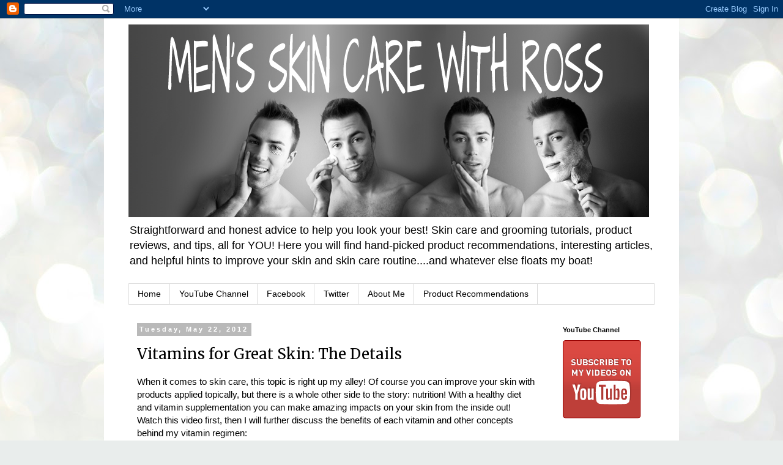

--- FILE ---
content_type: text/html; charset=UTF-8
request_url: http://www.skincarewithross.com/2012/05/vitamins-for-great-skin-details.html
body_size: 21304
content:
<!DOCTYPE html>
<html class='v2' dir='ltr' lang='en'>
<head>
<link href='https://www.blogger.com/static/v1/widgets/4128112664-css_bundle_v2.css' rel='stylesheet' type='text/css'/>
<meta content='width=1100' name='viewport'/>
<meta content='text/html; charset=UTF-8' http-equiv='Content-Type'/>
<meta content='blogger' name='generator'/>
<link href='http://www.skincarewithross.com/favicon.ico' rel='icon' type='image/x-icon'/>
<link href='http://www.skincarewithross.com/2012/05/vitamins-for-great-skin-details.html' rel='canonical'/>
<link rel="alternate" type="application/atom+xml" title="Skin Care with Ross - Atom" href="http://www.skincarewithross.com/feeds/posts/default" />
<link rel="alternate" type="application/rss+xml" title="Skin Care with Ross - RSS" href="http://www.skincarewithross.com/feeds/posts/default?alt=rss" />
<link rel="service.post" type="application/atom+xml" title="Skin Care with Ross - Atom" href="https://www.blogger.com/feeds/1311200149631204134/posts/default" />

<link rel="alternate" type="application/atom+xml" title="Skin Care with Ross - Atom" href="http://www.skincarewithross.com/feeds/4021551662246373024/comments/default" />
<!--Can't find substitution for tag [blog.ieCssRetrofitLinks]-->
<link href='http://i.ytimg.com/vi/mKFIQKt_yP0/0.jpg' rel='image_src'/>
<meta content='http://www.skincarewithross.com/2012/05/vitamins-for-great-skin-details.html' property='og:url'/>
<meta content='Vitamins for Great Skin: The Details' property='og:title'/>
<meta content='When it comes to skin care, this topic is right up my alley! Of course you can improve your skin with products applied topically, but there ...' property='og:description'/>
<meta content='https://lh3.googleusercontent.com/blogger_img_proxy/AEn0k_t3PMGzLs-6xXeAa-XqYrEicf-3pr7CRvpx1yPuSB9K_QRnzhLZzKfEy8qnwtqqAL7s8bhPMccCuDfZQXwyNF6m7IFV6fpw0eJv=w1200-h630-n-k-no-nu' property='og:image'/>
<title>Skin Care with Ross: Vitamins for Great Skin: The Details</title>
<style type='text/css'>@font-face{font-family:'Merriweather';font-style:normal;font-weight:400;font-stretch:100%;font-display:swap;src:url(//fonts.gstatic.com/s/merriweather/v33/u-4D0qyriQwlOrhSvowK_l5UcA6zuSYEqOzpPe3HOZJ5eX1WtLaQwmYiScCmDxhtNOKl8yDr3icaGV31CPDaYKfFQn0.woff2)format('woff2');unicode-range:U+0460-052F,U+1C80-1C8A,U+20B4,U+2DE0-2DFF,U+A640-A69F,U+FE2E-FE2F;}@font-face{font-family:'Merriweather';font-style:normal;font-weight:400;font-stretch:100%;font-display:swap;src:url(//fonts.gstatic.com/s/merriweather/v33/u-4D0qyriQwlOrhSvowK_l5UcA6zuSYEqOzpPe3HOZJ5eX1WtLaQwmYiScCmDxhtNOKl8yDr3icaEF31CPDaYKfFQn0.woff2)format('woff2');unicode-range:U+0301,U+0400-045F,U+0490-0491,U+04B0-04B1,U+2116;}@font-face{font-family:'Merriweather';font-style:normal;font-weight:400;font-stretch:100%;font-display:swap;src:url(//fonts.gstatic.com/s/merriweather/v33/u-4D0qyriQwlOrhSvowK_l5UcA6zuSYEqOzpPe3HOZJ5eX1WtLaQwmYiScCmDxhtNOKl8yDr3icaG131CPDaYKfFQn0.woff2)format('woff2');unicode-range:U+0102-0103,U+0110-0111,U+0128-0129,U+0168-0169,U+01A0-01A1,U+01AF-01B0,U+0300-0301,U+0303-0304,U+0308-0309,U+0323,U+0329,U+1EA0-1EF9,U+20AB;}@font-face{font-family:'Merriweather';font-style:normal;font-weight:400;font-stretch:100%;font-display:swap;src:url(//fonts.gstatic.com/s/merriweather/v33/u-4D0qyriQwlOrhSvowK_l5UcA6zuSYEqOzpPe3HOZJ5eX1WtLaQwmYiScCmDxhtNOKl8yDr3icaGl31CPDaYKfFQn0.woff2)format('woff2');unicode-range:U+0100-02BA,U+02BD-02C5,U+02C7-02CC,U+02CE-02D7,U+02DD-02FF,U+0304,U+0308,U+0329,U+1D00-1DBF,U+1E00-1E9F,U+1EF2-1EFF,U+2020,U+20A0-20AB,U+20AD-20C0,U+2113,U+2C60-2C7F,U+A720-A7FF;}@font-face{font-family:'Merriweather';font-style:normal;font-weight:400;font-stretch:100%;font-display:swap;src:url(//fonts.gstatic.com/s/merriweather/v33/u-4D0qyriQwlOrhSvowK_l5UcA6zuSYEqOzpPe3HOZJ5eX1WtLaQwmYiScCmDxhtNOKl8yDr3icaFF31CPDaYKfF.woff2)format('woff2');unicode-range:U+0000-00FF,U+0131,U+0152-0153,U+02BB-02BC,U+02C6,U+02DA,U+02DC,U+0304,U+0308,U+0329,U+2000-206F,U+20AC,U+2122,U+2191,U+2193,U+2212,U+2215,U+FEFF,U+FFFD;}</style>
<style id='page-skin-1' type='text/css'><!--
/*
-----------------------------------------------
Blogger Template Style
Name:     Simple
Designer: Blogger
URL:      www.blogger.com
----------------------------------------------- */
/* Content
----------------------------------------------- */
body {
font: normal normal 14px Verdana, Geneva, sans-serif;
color: #000000;
background: #e9edec url(http://themes.googleusercontent.com/image?id=1SBilrALlXIPLRAelrnhYjgFyYa09ZeL8cdktIYuaRwQ3kEvcEX-Xz1NjKkrLjtsPxmc7) repeat fixed top center /* Credit: merrymoonmary (http://www.istockphoto.com/googleimages.php?id=10871280&platform=blogger) */;
padding: 0 0 0 0;
}
html body .region-inner {
min-width: 0;
max-width: 100%;
width: auto;
}
h2 {
font-size: 22px;
}
a:link {
text-decoration:none;
color: #0a42ce;
}
a:visited {
text-decoration:none;
color: #660000;
}
a:hover {
text-decoration:underline;
color: #07b811;
}
.body-fauxcolumn-outer .fauxcolumn-inner {
background: transparent none repeat scroll top left;
_background-image: none;
}
.body-fauxcolumn-outer .cap-top {
position: absolute;
z-index: 1;
height: 400px;
width: 100%;
}
.body-fauxcolumn-outer .cap-top .cap-left {
width: 100%;
background: transparent none repeat-x scroll top left;
_background-image: none;
}
.content-outer {
-moz-box-shadow: 0 0 0 rgba(0, 0, 0, .15);
-webkit-box-shadow: 0 0 0 rgba(0, 0, 0, .15);
-goog-ms-box-shadow: 0 0 0 #333333;
box-shadow: 0 0 0 rgba(0, 0, 0, .15);
margin-bottom: 1px;
}
.content-inner {
padding: 10px 40px;
}
.content-inner {
background-color: #ffffff;
}
/* Header
----------------------------------------------- */
.header-outer {
background: transparent none repeat-x scroll 0 -400px;
_background-image: none;
}
.Header h1 {
font: normal normal 40px Verdana, Geneva, sans-serif;
color: #000000;
text-shadow: 0 0 0 rgba(0, 0, 0, .2);
}
.Header h1 a {
color: #000000;
}
.Header .description {
font-size: 18px;
color: #000000;
}
.header-inner .Header .titlewrapper {
padding: 22px 0;
}
.header-inner .Header .descriptionwrapper {
padding: 0 0;
}
/* Tabs
----------------------------------------------- */
.tabs-inner .section:first-child {
border-top: 0 solid #dbdbdb;
}
.tabs-inner .section:first-child ul {
margin-top: -1px;
border-top: 1px solid #dbdbdb;
border-left: 1px solid #dbdbdb;
border-right: 1px solid #dbdbdb;
}
.tabs-inner .widget ul {
background: transparent none repeat-x scroll 0 -800px;
_background-image: none;
border-bottom: 1px solid #dbdbdb;
margin-top: 0;
margin-left: -30px;
margin-right: -30px;
}
.tabs-inner .widget li a {
display: inline-block;
padding: .6em 1em;
font: normal normal 14px Verdana, Geneva, sans-serif;
color: #000000;
border-left: 1px solid #ffffff;
border-right: 1px solid #dbdbdb;
}
.tabs-inner .widget li:first-child a {
border-left: none;
}
.tabs-inner .widget li.selected a, .tabs-inner .widget li a:hover {
color: #000000;
background-color: #ededed;
text-decoration: none;
}
/* Columns
----------------------------------------------- */
.main-outer {
border-top: 0 solid transparent;
}
.fauxcolumn-left-outer .fauxcolumn-inner {
border-right: 1px solid transparent;
}
.fauxcolumn-right-outer .fauxcolumn-inner {
border-left: 1px solid transparent;
}
/* Headings
----------------------------------------------- */
div.widget > h2,
div.widget h2.title {
margin: 0 0 1em 0;
font: normal bold 11px 'Trebuchet MS',Trebuchet,Verdana,sans-serif;
color: #000000;
}
/* Widgets
----------------------------------------------- */
.widget .zippy {
color: #969696;
text-shadow: 2px 2px 1px rgba(0, 0, 0, .1);
}
.widget .popular-posts ul {
list-style: none;
}
/* Posts
----------------------------------------------- */
h2.date-header {
font: normal bold 11px Arial, Tahoma, Helvetica, FreeSans, sans-serif;
}
.date-header span {
background-color: #b9b9b9;
color: #ffffff;
padding: 0.4em;
letter-spacing: 3px;
margin: inherit;
}
.main-inner {
padding-top: 35px;
padding-bottom: 65px;
}
.main-inner .column-center-inner {
padding: 0 0;
}
.main-inner .column-center-inner .section {
margin: 0 1em;
}
.post {
margin: 0 0 45px 0;
}
h3.post-title, .comments h4 {
font: normal normal 24px Merriweather;
margin: .75em 0 0;
}
.post-body {
font-size: 110%;
line-height: 1.4;
position: relative;
}
.post-body img, .post-body .tr-caption-container, .Profile img, .Image img,
.BlogList .item-thumbnail img {
padding: 2px;
background: #ffffff;
border: 1px solid #ededed;
-moz-box-shadow: 1px 1px 5px rgba(0, 0, 0, .1);
-webkit-box-shadow: 1px 1px 5px rgba(0, 0, 0, .1);
box-shadow: 1px 1px 5px rgba(0, 0, 0, .1);
}
.post-body img, .post-body .tr-caption-container {
padding: 5px;
}
.post-body .tr-caption-container {
color: #000000;
}
.post-body .tr-caption-container img {
padding: 0;
background: transparent;
border: none;
-moz-box-shadow: 0 0 0 rgba(0, 0, 0, .1);
-webkit-box-shadow: 0 0 0 rgba(0, 0, 0, .1);
box-shadow: 0 0 0 rgba(0, 0, 0, .1);
}
.post-header {
margin: 0 0 1.5em;
line-height: 1.6;
font-size: 90%;
}
.post-footer {
margin: 20px -2px 0;
padding: 5px 10px;
color: #606060;
background-color: #ededed;
border-bottom: 1px solid #ededed;
line-height: 1.6;
font-size: 90%;
}
#comments .comment-author {
padding-top: 1.5em;
border-top: 1px solid transparent;
background-position: 0 1.5em;
}
#comments .comment-author:first-child {
padding-top: 0;
border-top: none;
}
.avatar-image-container {
margin: .2em 0 0;
}
#comments .avatar-image-container img {
border: 1px solid #ededed;
}
/* Comments
----------------------------------------------- */
.comments .comments-content .icon.blog-author {
background-repeat: no-repeat;
background-image: url([data-uri]);
}
.comments .comments-content .loadmore a {
border-top: 1px solid #969696;
border-bottom: 1px solid #969696;
}
.comments .comment-thread.inline-thread {
background-color: #ededed;
}
.comments .continue {
border-top: 2px solid #969696;
}
/* Accents
---------------------------------------------- */
.section-columns td.columns-cell {
border-left: 1px solid transparent;
}
.blog-pager {
background: transparent url(http://www.blogblog.com/1kt/simple/paging_dot.png) repeat-x scroll top center;
}
.blog-pager-older-link, .home-link,
.blog-pager-newer-link {
background-color: #ffffff;
padding: 5px;
}
.footer-outer {
border-top: 1px dashed #bbbbbb;
}
/* Mobile
----------------------------------------------- */
body.mobile  {
background-size: auto;
}
.mobile .body-fauxcolumn-outer {
background: transparent none repeat scroll top left;
}
.mobile .body-fauxcolumn-outer .cap-top {
background-size: 100% auto;
}
.mobile .content-outer {
-webkit-box-shadow: 0 0 3px rgba(0, 0, 0, .15);
box-shadow: 0 0 3px rgba(0, 0, 0, .15);
}
.mobile .tabs-inner .widget ul {
margin-left: 0;
margin-right: 0;
}
.mobile .post {
margin: 0;
}
.mobile .main-inner .column-center-inner .section {
margin: 0;
}
.mobile .date-header span {
padding: 0.1em 10px;
margin: 0 -10px;
}
.mobile h3.post-title {
margin: 0;
}
.mobile .blog-pager {
background: transparent none no-repeat scroll top center;
}
.mobile .footer-outer {
border-top: none;
}
.mobile .main-inner, .mobile .footer-inner {
background-color: #ffffff;
}
.mobile-index-contents {
color: #000000;
}
.mobile-link-button {
background-color: #0a42ce;
}
.mobile-link-button a:link, .mobile-link-button a:visited {
color: #ffffff;
}
.mobile .tabs-inner .section:first-child {
border-top: none;
}
.mobile .tabs-inner .PageList .widget-content {
background-color: #ededed;
color: #000000;
border-top: 1px solid #dbdbdb;
border-bottom: 1px solid #dbdbdb;
}
.mobile .tabs-inner .PageList .widget-content .pagelist-arrow {
border-left: 1px solid #dbdbdb;
}

--></style>
<style id='template-skin-1' type='text/css'><!--
body {
min-width: 940px;
}
.content-outer, .content-fauxcolumn-outer, .region-inner {
min-width: 940px;
max-width: 940px;
_width: 940px;
}
.main-inner .columns {
padding-left: 0px;
padding-right: 180px;
}
.main-inner .fauxcolumn-center-outer {
left: 0px;
right: 180px;
/* IE6 does not respect left and right together */
_width: expression(this.parentNode.offsetWidth -
parseInt("0px") -
parseInt("180px") + 'px');
}
.main-inner .fauxcolumn-left-outer {
width: 0px;
}
.main-inner .fauxcolumn-right-outer {
width: 180px;
}
.main-inner .column-left-outer {
width: 0px;
right: 100%;
margin-left: -0px;
}
.main-inner .column-right-outer {
width: 180px;
margin-right: -180px;
}
#layout {
min-width: 0;
}
#layout .content-outer {
min-width: 0;
width: 800px;
}
#layout .region-inner {
min-width: 0;
width: auto;
}
body#layout div.add_widget {
padding: 8px;
}
body#layout div.add_widget a {
margin-left: 32px;
}
--></style>
<style>
    body {background-image:url(http\:\/\/themes.googleusercontent.com\/image?id=1SBilrALlXIPLRAelrnhYjgFyYa09ZeL8cdktIYuaRwQ3kEvcEX-Xz1NjKkrLjtsPxmc7);}
    
@media (max-width: 200px) { body {background-image:url(http\:\/\/themes.googleusercontent.com\/image?id=1SBilrALlXIPLRAelrnhYjgFyYa09ZeL8cdktIYuaRwQ3kEvcEX-Xz1NjKkrLjtsPxmc7&options=w200);}}
@media (max-width: 400px) and (min-width: 201px) { body {background-image:url(http\:\/\/themes.googleusercontent.com\/image?id=1SBilrALlXIPLRAelrnhYjgFyYa09ZeL8cdktIYuaRwQ3kEvcEX-Xz1NjKkrLjtsPxmc7&options=w400);}}
@media (max-width: 800px) and (min-width: 401px) { body {background-image:url(http\:\/\/themes.googleusercontent.com\/image?id=1SBilrALlXIPLRAelrnhYjgFyYa09ZeL8cdktIYuaRwQ3kEvcEX-Xz1NjKkrLjtsPxmc7&options=w800);}}
@media (max-width: 1200px) and (min-width: 801px) { body {background-image:url(http\:\/\/themes.googleusercontent.com\/image?id=1SBilrALlXIPLRAelrnhYjgFyYa09ZeL8cdktIYuaRwQ3kEvcEX-Xz1NjKkrLjtsPxmc7&options=w1200);}}
/* Last tag covers anything over one higher than the previous max-size cap. */
@media (min-width: 1201px) { body {background-image:url(http\:\/\/themes.googleusercontent.com\/image?id=1SBilrALlXIPLRAelrnhYjgFyYa09ZeL8cdktIYuaRwQ3kEvcEX-Xz1NjKkrLjtsPxmc7&options=w1600);}}
  </style>
<link href='https://www.blogger.com/dyn-css/authorization.css?targetBlogID=1311200149631204134&amp;zx=fae9167d-81cb-4eb3-8af0-87d0472557c6' media='none' onload='if(media!=&#39;all&#39;)media=&#39;all&#39;' rel='stylesheet'/><noscript><link href='https://www.blogger.com/dyn-css/authorization.css?targetBlogID=1311200149631204134&amp;zx=fae9167d-81cb-4eb3-8af0-87d0472557c6' rel='stylesheet'/></noscript>
<meta name='google-adsense-platform-account' content='ca-host-pub-1556223355139109'/>
<meta name='google-adsense-platform-domain' content='blogspot.com'/>

<!-- data-ad-client=ca-pub-8215688679415392 -->

</head>
<body class='loading variant-simplysimple'>
<div class='navbar section' id='navbar' name='Navbar'><div class='widget Navbar' data-version='1' id='Navbar1'><script type="text/javascript">
    function setAttributeOnload(object, attribute, val) {
      if(window.addEventListener) {
        window.addEventListener('load',
          function(){ object[attribute] = val; }, false);
      } else {
        window.attachEvent('onload', function(){ object[attribute] = val; });
      }
    }
  </script>
<div id="navbar-iframe-container"></div>
<script type="text/javascript" src="https://apis.google.com/js/platform.js"></script>
<script type="text/javascript">
      gapi.load("gapi.iframes:gapi.iframes.style.bubble", function() {
        if (gapi.iframes && gapi.iframes.getContext) {
          gapi.iframes.getContext().openChild({
              url: 'https://www.blogger.com/navbar/1311200149631204134?po\x3d4021551662246373024\x26origin\x3dhttp://www.skincarewithross.com',
              where: document.getElementById("navbar-iframe-container"),
              id: "navbar-iframe"
          });
        }
      });
    </script><script type="text/javascript">
(function() {
var script = document.createElement('script');
script.type = 'text/javascript';
script.src = '//pagead2.googlesyndication.com/pagead/js/google_top_exp.js';
var head = document.getElementsByTagName('head')[0];
if (head) {
head.appendChild(script);
}})();
</script>
</div></div>
<div class='body-fauxcolumns'>
<div class='fauxcolumn-outer body-fauxcolumn-outer'>
<div class='cap-top'>
<div class='cap-left'></div>
<div class='cap-right'></div>
</div>
<div class='fauxborder-left'>
<div class='fauxborder-right'></div>
<div class='fauxcolumn-inner'>
</div>
</div>
<div class='cap-bottom'>
<div class='cap-left'></div>
<div class='cap-right'></div>
</div>
</div>
</div>
<div class='content'>
<div class='content-fauxcolumns'>
<div class='fauxcolumn-outer content-fauxcolumn-outer'>
<div class='cap-top'>
<div class='cap-left'></div>
<div class='cap-right'></div>
</div>
<div class='fauxborder-left'>
<div class='fauxborder-right'></div>
<div class='fauxcolumn-inner'>
</div>
</div>
<div class='cap-bottom'>
<div class='cap-left'></div>
<div class='cap-right'></div>
</div>
</div>
</div>
<div class='content-outer'>
<div class='content-cap-top cap-top'>
<div class='cap-left'></div>
<div class='cap-right'></div>
</div>
<div class='fauxborder-left content-fauxborder-left'>
<div class='fauxborder-right content-fauxborder-right'></div>
<div class='content-inner'>
<header>
<div class='header-outer'>
<div class='header-cap-top cap-top'>
<div class='cap-left'></div>
<div class='cap-right'></div>
</div>
<div class='fauxborder-left header-fauxborder-left'>
<div class='fauxborder-right header-fauxborder-right'></div>
<div class='region-inner header-inner'>
<div class='header section' id='header' name='Header'><div class='widget Header' data-version='1' id='Header1'>
<div id='header-inner'>
<a href='http://www.skincarewithross.com/' style='display: block'>
<img alt='Skin Care with Ross' height='315px; ' id='Header1_headerimg' src='https://blogger.googleusercontent.com/img/b/R29vZ2xl/AVvXsEhVxDbboqt3VgA_ZIB9lr0CK85zyAW0XK36TJJTGI0OoaFkg_DK6Nw0DsbR93kSm-IU4k4J5idaH4HpFyHcrr3UH5xQ2D0ZjKB8GCWFnBzSNykTbrjrkkcdLKgXZ09fcYtdLSGpU20aLeo/s1600/ArchitectsDaughterAllCaps.jpg' style='display: block' width='851px; '/>
</a>
<div class='descriptionwrapper'>
<p class='description'><span>Straightforward and honest advice to help you look your best! Skin care and grooming tutorials, product reviews, and tips, all for YOU! Here you will find hand-picked product recommendations, interesting articles, and helpful hints to improve your skin and skin care routine....and whatever else floats my boat!</span></p>
</div>
</div>
</div></div>
</div>
</div>
<div class='header-cap-bottom cap-bottom'>
<div class='cap-left'></div>
<div class='cap-right'></div>
</div>
</div>
</header>
<div class='tabs-outer'>
<div class='tabs-cap-top cap-top'>
<div class='cap-left'></div>
<div class='cap-right'></div>
</div>
<div class='fauxborder-left tabs-fauxborder-left'>
<div class='fauxborder-right tabs-fauxborder-right'></div>
<div class='region-inner tabs-inner'>
<div class='tabs section' id='crosscol' name='Cross-Column'><div class='widget PageList' data-version='1' id='PageList1'>
<h2>Pages</h2>
<div class='widget-content'>
<ul>
<li>
<a href='http://www.skincarewithross.com/'>Home</a>
</li>
<li>
<a href='http://www.youtube.com/user/MensSkinCareWithRoss?feature=watch'>YouTube Channel</a>
</li>
<li>
<a href='http://www.facebook.com/mensskincarewithross'>Facebook</a>
</li>
<li>
<a href='http://www.twitter.com/skincarewhiz'>Twitter</a>
</li>
<li>
<a href='http://www.skincarewithross.com/p/about-me.html'>About Me</a>
</li>
<li>
<a href='http://www.skincarewithross.com/p/product-recommendations.html'>Product Recommendations</a>
</li>
</ul>
<div class='clear'></div>
</div>
</div></div>
<div class='tabs no-items section' id='crosscol-overflow' name='Cross-Column 2'></div>
</div>
</div>
<div class='tabs-cap-bottom cap-bottom'>
<div class='cap-left'></div>
<div class='cap-right'></div>
</div>
</div>
<div class='main-outer'>
<div class='main-cap-top cap-top'>
<div class='cap-left'></div>
<div class='cap-right'></div>
</div>
<div class='fauxborder-left main-fauxborder-left'>
<div class='fauxborder-right main-fauxborder-right'></div>
<div class='region-inner main-inner'>
<div class='columns fauxcolumns'>
<div class='fauxcolumn-outer fauxcolumn-center-outer'>
<div class='cap-top'>
<div class='cap-left'></div>
<div class='cap-right'></div>
</div>
<div class='fauxborder-left'>
<div class='fauxborder-right'></div>
<div class='fauxcolumn-inner'>
</div>
</div>
<div class='cap-bottom'>
<div class='cap-left'></div>
<div class='cap-right'></div>
</div>
</div>
<div class='fauxcolumn-outer fauxcolumn-left-outer'>
<div class='cap-top'>
<div class='cap-left'></div>
<div class='cap-right'></div>
</div>
<div class='fauxborder-left'>
<div class='fauxborder-right'></div>
<div class='fauxcolumn-inner'>
</div>
</div>
<div class='cap-bottom'>
<div class='cap-left'></div>
<div class='cap-right'></div>
</div>
</div>
<div class='fauxcolumn-outer fauxcolumn-right-outer'>
<div class='cap-top'>
<div class='cap-left'></div>
<div class='cap-right'></div>
</div>
<div class='fauxborder-left'>
<div class='fauxborder-right'></div>
<div class='fauxcolumn-inner'>
</div>
</div>
<div class='cap-bottom'>
<div class='cap-left'></div>
<div class='cap-right'></div>
</div>
</div>
<!-- corrects IE6 width calculation -->
<div class='columns-inner'>
<div class='column-center-outer'>
<div class='column-center-inner'>
<div class='main section' id='main' name='Main'><div class='widget Blog' data-version='1' id='Blog1'>
<div class='blog-posts hfeed'>

          <div class="date-outer">
        
<h2 class='date-header'><span>Tuesday, May 22, 2012</span></h2>

          <div class="date-posts">
        
<div class='post-outer'>
<div class='post hentry uncustomized-post-template' itemprop='blogPost' itemscope='itemscope' itemtype='http://schema.org/BlogPosting'>
<meta content='http://i.ytimg.com/vi/mKFIQKt_yP0/0.jpg' itemprop='image_url'/>
<meta content='1311200149631204134' itemprop='blogId'/>
<meta content='4021551662246373024' itemprop='postId'/>
<a name='4021551662246373024'></a>
<h3 class='post-title entry-title' itemprop='name'>
Vitamins for Great Skin: The Details
</h3>
<div class='post-header'>
<div class='post-header-line-1'></div>
</div>
<div class='post-body entry-content' id='post-body-4021551662246373024' itemprop='description articleBody'>
When it comes to skin care, this topic is right up my alley! Of course you can improve your skin with products applied topically, but there is a whole other side to the story: nutrition! With a healthy diet and vitamin supplementation you can make amazing impacts on your skin from the inside out! Watch this video first, then I will further discuss the benefits of each vitamin and other concepts behind my vitamin regimen:<br />
<div>
<div class="separator" style="clear: both; text-align: center;">
</div>
<div style="text-align: -webkit-auto;">
<br /></div>
<div style="text-align: center;">
<iframe allowfullscreen="allowfullscreen" frameborder="0" height="266" mozallowfullscreen="mozallowfullscreen" src="https://www.youtube.com/embed/mKFIQKt_yP0?feature=player_embedded" webkitallowfullscreen="webkitallowfullscreen" width="320"></iframe></div>
<div>
<br /></div>
<div>
<h2>


<span class="Apple-style-span" style="font-size: 19px;">Benefits of each vitamin supplement</span></h2>
<div>
<ul>
<li><b>Vitamin A</b></li>
<ul>
<li>Sources: Fish and liver oils, milk, eggs, orange and yellow vegetables (sweet potato, carrots, etc.)</li>
<li>Benefits: Involved in cellular communication and reproduction, reduces oil production, impacts pore shape and pore lining.</li>
<li>Note: This is a fat-soluble vitamin. That means it can be stored in your body's fat cells and may build up to toxic levels. Although this is unlikely with OTC vitamins, it is still an important consideration.</li>
</ul>
<li><b>Vitamin C</b></li>
<ul>
<li>Sources: Citrus fruits, strawberries, kiwifruit, red &amp; green peppers.</li>
<li>Benefits: Antioxidant, protects cells from damage from free radicals, especially UV radiation. Aids in collagen production, an important protein for wound healing and skin health.</li>
<li>Note: Water-soluble vitamin, proven to enhance immune function.</li>
</ul>
<li><b>Vitamin E</b></li>
<ul>
<li>Sources: Vegetable oils (sunflower, safflower oils, etc.), nuts (especially almonds!), green vegetables.</li>
<li>Benefits: Super antioxidant! Has potent antioxidant properties that protect your skin from free-radical damage. Promotes all-over skin health!</li>
<li>Note: Fat-soluble vitamin, take with meals.</li>
</ul>
<li><b>Fish Oil</b></li>
<ul>
<li>Sources: Fish (salmon, tuna, anchovies).</li>
<li>Benefits: Fish oil is an amazing source of Omega-3 Fatty Acids. These healthy fats allow cells to maintain a healthy shape and consistency. Fish oil also hydrates skin and reduces inflammation by promoting the production of anti-inflammatory hormones.</li>
<li>Note: Fish oil is a great supplement for overall health, it promotes a healthy heart and healthy blood vessels! An all-around winner!</li>
</ul>
<li><b>B-Complex</b></li>
<ul>
<li>Biotin (Vitamin B7): Helps fatty acids and also instrumental in releasing carbs. Important for healthy hair and skin.</li>
<li>Cobalamin (Vitamin B12): Assists nervous system function, formation of red blood cells.</li>
<li>Niacinamide (Vitamin B3): Improves circulation. Helps body metabolise fats, carbs and proteins. Deficiency can cause acne.</li>
<li>Pyridoxine (Vitamin B6): Helps your immune system to function. Deficiency can cause acne.</li>
<li>Riboflavin (Vitamin B2): Maintains mucous membranes in the digestive tract, along with Vitamin A. Vital for healthy skin, hair and nails. Acne is one sign you are deficient in Riboflavin.&nbsp;</li>
<li>Source: http://www.safesupplements.co.uk/how-can-vitaminb-complex-help-skin.html</li>
</ul>
</ul>
<table align="center" cellpadding="0" cellspacing="0" class="tr-caption-container" style="margin-left: auto; margin-right: auto; text-align: center;"><tbody>
<tr><td style="text-align: center;"><a href="https://blogger.googleusercontent.com/img/b/R29vZ2xl/AVvXsEjc2QaBNIlWgLFVqs5sr-H3yGyCI8oDjkkbIe7NcCJV3xqYuHo4Hs2A_U6h0a-Lsmve59sPNTONEk9R9lkt7mVl4DyLXXOS8VOTM3rczXn9IAwOG_LtBl7HHHmvS9UKOXRq9s2vBf73tvE/s1600/300.jpg" imageanchor="1" style="margin-left: auto; margin-right: auto;"><img border="0" src="https://blogger.googleusercontent.com/img/b/R29vZ2xl/AVvXsEjc2QaBNIlWgLFVqs5sr-H3yGyCI8oDjkkbIe7NcCJV3xqYuHo4Hs2A_U6h0a-Lsmve59sPNTONEk9R9lkt7mVl4DyLXXOS8VOTM3rczXn9IAwOG_LtBl7HHHmvS9UKOXRq9s2vBf73tvE/s1600/300.jpg" /></a></td></tr>
<tr><td class="tr-caption" style="text-align: center;">This is a great option for Hair, Skin, &amp; Nails. Inside the box, the bottle is transparent dark green which is OK for protecting the integrity of the vitamins, especially since the bottle is packaged and shipped inside a box.</td></tr>
</tbody></table>
<div style="text-align: center;">
<br /></div>
<h3>







Synergy</h3>
</div>
</div>
</div>
<div>
<ul>
<li>It is important to understand the concept of synergy! These vitamins will work better when taken together, than taken individually. Look at it this way: Vitamins A &amp; E are fat-soluble, in order for your body to use them appropriately, a fat source MUST be taken at the same time. Fish oil is a great source of healthy fat and additional vitamin A. This means that taking fish oil with your other vitamins will allow them to have maximum efficacy! I typically take my vitamins with a meal but when you combine them properly, taking your supplements with food isn't always necessary.&nbsp;</li>
</ul>
<h3>







Product Recommendations</h3>
</div>
<div>
<div style="text-align: center;">
<iframe frameborder="0" marginheight="0" marginwidth="0" scrolling="no" src="http://rcm.amazon.com/e/cm?t=skicarwitros-20&amp;o=1&amp;p=8&amp;l=as1&amp;asins=B0026RHHEW&amp;nou=1&amp;ref=qf_sp_asin_til&amp;fc1=000000&amp;IS2=1&amp;lt1=_blank&amp;m=amazon&amp;lc1=0000FF&amp;bc1=000000&amp;bg1=FFFFFF&amp;f=ifr" style="height: 240px; width: 120px;"></iframe><iframe frameborder="0" marginheight="0" marginwidth="0" scrolling="no" src="http://rcm.amazon.com/e/cm?t=skicarwitros-20&amp;o=1&amp;p=8&amp;l=as1&amp;asins=B004I8GU4A&amp;nou=1&amp;ref=qf_sp_asin_til&amp;fc1=000000&amp;IS2=1&amp;lt1=_blank&amp;m=amazon&amp;lc1=0000FF&amp;bc1=000000&amp;bg1=FFFFFF&amp;f=ifr" style="height: 240px; width: 120px;"></iframe><iframe frameborder="0" marginheight="0" marginwidth="0" scrolling="no" src="http://rcm.amazon.com/e/cm?t=skicarwitros-20&amp;o=1&amp;p=8&amp;l=as1&amp;asins=B0000DJAQ4&amp;nou=1&amp;ref=qf_sp_asin_til&amp;fc1=000000&amp;IS2=1&amp;lt1=_blank&amp;m=amazon&amp;lc1=0000FF&amp;bc1=000000&amp;bg1=FFFFFF&amp;f=ifr" style="height: 240px; width: 120px;"></iframe><iframe frameborder="0" marginheight="0" marginwidth="0" scrolling="no" src="http://rcm.amazon.com/e/cm?t=skicarwitros-20&amp;o=1&amp;p=8&amp;l=as1&amp;asins=B0013OQL0U&amp;nou=1&amp;ref=qf_sp_asin_til&amp;fc1=000000&amp;IS2=1&amp;lt1=_blank&amp;m=amazon&amp;lc1=0000FF&amp;bc1=000000&amp;bg1=FFFFFF&amp;f=ifr" style="height: 240px; width: 120px;"></iframe><iframe frameborder="0" marginheight="0" marginwidth="0" scrolling="no" src="http://rcm.amazon.com/e/cm?t=skicarwitros-20&amp;o=1&amp;p=8&amp;l=as1&amp;asins=B00142EWQG&amp;nou=1&amp;ref=qf_sp_asin_til&amp;fc1=000000&amp;IS2=1&amp;lt1=_blank&amp;m=amazon&amp;lc1=0000FF&amp;bc1=000000&amp;bg1=FFFFFF&amp;f=ifr" style="height: 240px; width: 120px;"></iframe>

</div>
</div>
<div style='clear: both;'></div>
</div>
<div class='post-footer'>
<div class='post-footer-line post-footer-line-1'>
<span class='post-author vcard'>
Posted by
<span class='fn' itemprop='author' itemscope='itemscope' itemtype='http://schema.org/Person'>
<meta content='https://www.blogger.com/profile/11440269417878575896' itemprop='url'/>
<a class='g-profile' href='https://www.blogger.com/profile/11440269417878575896' rel='author' title='author profile'>
<span itemprop='name'>Ross</span>
</a>
</span>
</span>
<span class='post-timestamp'>
at
<meta content='http://www.skincarewithross.com/2012/05/vitamins-for-great-skin-details.html' itemprop='url'/>
<a class='timestamp-link' href='http://www.skincarewithross.com/2012/05/vitamins-for-great-skin-details.html' rel='bookmark' title='permanent link'><abbr class='published' itemprop='datePublished' title='2012-05-22T12:43:00-04:00'>12:43&#8239;PM</abbr></a>
</span>
<span class='post-comment-link'>
</span>
<span class='post-icons'>
<span class='item-control blog-admin pid-1871408288'>
<a href='https://www.blogger.com/post-edit.g?blogID=1311200149631204134&postID=4021551662246373024&from=pencil' title='Edit Post'>
<img alt='' class='icon-action' height='18' src='https://resources.blogblog.com/img/icon18_edit_allbkg.gif' width='18'/>
</a>
</span>
</span>
<div class='post-share-buttons goog-inline-block'>
<a class='goog-inline-block share-button sb-email' href='https://www.blogger.com/share-post.g?blogID=1311200149631204134&postID=4021551662246373024&target=email' target='_blank' title='Email This'><span class='share-button-link-text'>Email This</span></a><a class='goog-inline-block share-button sb-blog' href='https://www.blogger.com/share-post.g?blogID=1311200149631204134&postID=4021551662246373024&target=blog' onclick='window.open(this.href, "_blank", "height=270,width=475"); return false;' target='_blank' title='BlogThis!'><span class='share-button-link-text'>BlogThis!</span></a><a class='goog-inline-block share-button sb-twitter' href='https://www.blogger.com/share-post.g?blogID=1311200149631204134&postID=4021551662246373024&target=twitter' target='_blank' title='Share to X'><span class='share-button-link-text'>Share to X</span></a><a class='goog-inline-block share-button sb-facebook' href='https://www.blogger.com/share-post.g?blogID=1311200149631204134&postID=4021551662246373024&target=facebook' onclick='window.open(this.href, "_blank", "height=430,width=640"); return false;' target='_blank' title='Share to Facebook'><span class='share-button-link-text'>Share to Facebook</span></a><a class='goog-inline-block share-button sb-pinterest' href='https://www.blogger.com/share-post.g?blogID=1311200149631204134&postID=4021551662246373024&target=pinterest' target='_blank' title='Share to Pinterest'><span class='share-button-link-text'>Share to Pinterest</span></a>
</div>
</div>
<div class='post-footer-line post-footer-line-2'>
<span class='post-labels'>
Labels:
<a href='http://www.skincarewithross.com/search/label/articles%20by%20Ross' rel='tag'>articles by Ross</a>,
<a href='http://www.skincarewithross.com/search/label/video' rel='tag'>video</a>,
<a href='http://www.skincarewithross.com/search/label/vitamins' rel='tag'>vitamins</a>
</span>
</div>
<div class='post-footer-line post-footer-line-3'>
<span class='post-location'>
</span>
</div>
</div>
</div>
<div class='comments' id='comments'>
<a name='comments'></a>
<h4>17 comments:</h4>
<div class='comments-content'>
<script async='async' src='' type='text/javascript'></script>
<script type='text/javascript'>
    (function() {
      var items = null;
      var msgs = null;
      var config = {};

// <![CDATA[
      var cursor = null;
      if (items && items.length > 0) {
        cursor = parseInt(items[items.length - 1].timestamp) + 1;
      }

      var bodyFromEntry = function(entry) {
        var text = (entry &&
                    ((entry.content && entry.content.$t) ||
                     (entry.summary && entry.summary.$t))) ||
            '';
        if (entry && entry.gd$extendedProperty) {
          for (var k in entry.gd$extendedProperty) {
            if (entry.gd$extendedProperty[k].name == 'blogger.contentRemoved') {
              return '<span class="deleted-comment">' + text + '</span>';
            }
          }
        }
        return text;
      }

      var parse = function(data) {
        cursor = null;
        var comments = [];
        if (data && data.feed && data.feed.entry) {
          for (var i = 0, entry; entry = data.feed.entry[i]; i++) {
            var comment = {};
            // comment ID, parsed out of the original id format
            var id = /blog-(\d+).post-(\d+)/.exec(entry.id.$t);
            comment.id = id ? id[2] : null;
            comment.body = bodyFromEntry(entry);
            comment.timestamp = Date.parse(entry.published.$t) + '';
            if (entry.author && entry.author.constructor === Array) {
              var auth = entry.author[0];
              if (auth) {
                comment.author = {
                  name: (auth.name ? auth.name.$t : undefined),
                  profileUrl: (auth.uri ? auth.uri.$t : undefined),
                  avatarUrl: (auth.gd$image ? auth.gd$image.src : undefined)
                };
              }
            }
            if (entry.link) {
              if (entry.link[2]) {
                comment.link = comment.permalink = entry.link[2].href;
              }
              if (entry.link[3]) {
                var pid = /.*comments\/default\/(\d+)\?.*/.exec(entry.link[3].href);
                if (pid && pid[1]) {
                  comment.parentId = pid[1];
                }
              }
            }
            comment.deleteclass = 'item-control blog-admin';
            if (entry.gd$extendedProperty) {
              for (var k in entry.gd$extendedProperty) {
                if (entry.gd$extendedProperty[k].name == 'blogger.itemClass') {
                  comment.deleteclass += ' ' + entry.gd$extendedProperty[k].value;
                } else if (entry.gd$extendedProperty[k].name == 'blogger.displayTime') {
                  comment.displayTime = entry.gd$extendedProperty[k].value;
                }
              }
            }
            comments.push(comment);
          }
        }
        return comments;
      };

      var paginator = function(callback) {
        if (hasMore()) {
          var url = config.feed + '?alt=json&v=2&orderby=published&reverse=false&max-results=50';
          if (cursor) {
            url += '&published-min=' + new Date(cursor).toISOString();
          }
          window.bloggercomments = function(data) {
            var parsed = parse(data);
            cursor = parsed.length < 50 ? null
                : parseInt(parsed[parsed.length - 1].timestamp) + 1
            callback(parsed);
            window.bloggercomments = null;
          }
          url += '&callback=bloggercomments';
          var script = document.createElement('script');
          script.type = 'text/javascript';
          script.src = url;
          document.getElementsByTagName('head')[0].appendChild(script);
        }
      };
      var hasMore = function() {
        return !!cursor;
      };
      var getMeta = function(key, comment) {
        if ('iswriter' == key) {
          var matches = !!comment.author
              && comment.author.name == config.authorName
              && comment.author.profileUrl == config.authorUrl;
          return matches ? 'true' : '';
        } else if ('deletelink' == key) {
          return config.baseUri + '/comment/delete/'
               + config.blogId + '/' + comment.id;
        } else if ('deleteclass' == key) {
          return comment.deleteclass;
        }
        return '';
      };

      var replybox = null;
      var replyUrlParts = null;
      var replyParent = undefined;

      var onReply = function(commentId, domId) {
        if (replybox == null) {
          // lazily cache replybox, and adjust to suit this style:
          replybox = document.getElementById('comment-editor');
          if (replybox != null) {
            replybox.height = '250px';
            replybox.style.display = 'block';
            replyUrlParts = replybox.src.split('#');
          }
        }
        if (replybox && (commentId !== replyParent)) {
          replybox.src = '';
          document.getElementById(domId).insertBefore(replybox, null);
          replybox.src = replyUrlParts[0]
              + (commentId ? '&parentID=' + commentId : '')
              + '#' + replyUrlParts[1];
          replyParent = commentId;
        }
      };

      var hash = (window.location.hash || '#').substring(1);
      var startThread, targetComment;
      if (/^comment-form_/.test(hash)) {
        startThread = hash.substring('comment-form_'.length);
      } else if (/^c[0-9]+$/.test(hash)) {
        targetComment = hash.substring(1);
      }

      // Configure commenting API:
      var configJso = {
        'maxDepth': config.maxThreadDepth
      };
      var provider = {
        'id': config.postId,
        'data': items,
        'loadNext': paginator,
        'hasMore': hasMore,
        'getMeta': getMeta,
        'onReply': onReply,
        'rendered': true,
        'initComment': targetComment,
        'initReplyThread': startThread,
        'config': configJso,
        'messages': msgs
      };

      var render = function() {
        if (window.goog && window.goog.comments) {
          var holder = document.getElementById('comment-holder');
          window.goog.comments.render(holder, provider);
        }
      };

      // render now, or queue to render when library loads:
      if (window.goog && window.goog.comments) {
        render();
      } else {
        window.goog = window.goog || {};
        window.goog.comments = window.goog.comments || {};
        window.goog.comments.loadQueue = window.goog.comments.loadQueue || [];
        window.goog.comments.loadQueue.push(render);
      }
    })();
// ]]>
  </script>
<div id='comment-holder'>
<div class="comment-thread toplevel-thread"><ol id="top-ra"><li class="comment" id="c7213363430699264690"><div class="avatar-image-container"><img src="//www.blogger.com/img/blogger_logo_round_35.png" alt=""/></div><div class="comment-block"><div class="comment-header"><cite class="user"><a href="https://www.blogger.com/profile/04299774662936348799" rel="nofollow">Blake Milan</a></cite><span class="icon user "></span><span class="datetime secondary-text"><a rel="nofollow" href="http://www.skincarewithross.com/2012/05/vitamins-for-great-skin-details.html?showComment=1337755550042#c7213363430699264690">May 23, 2012 at 2:45&#8239;AM</a></span></div><p class="comment-content">Great info ! Thank you :) <br><br>I take 6 fish oils a day combined with 4 opti men vitamins and 2 ginseng pills. I will get the Hair, skin and nail supplements next !<br><br>I can see the benefits of the gym already! best protein powder IMO is from Gold Standard Whey Protein, workout your legs as well I always tell people this because a lot of people ignore it but for a bigger upper, u need stronger legs. Take care !</p><span class="comment-actions secondary-text"><a class="comment-reply" target="_self" data-comment-id="7213363430699264690">Reply</a><span class="item-control blog-admin blog-admin pid-1825580644"><a target="_self" href="https://www.blogger.com/comment/delete/1311200149631204134/7213363430699264690">Delete</a></span></span></div><div class="comment-replies"><div id="c7213363430699264690-rt" class="comment-thread inline-thread hidden"><span class="thread-toggle thread-expanded"><span class="thread-arrow"></span><span class="thread-count"><a target="_self">Replies</a></span></span><ol id="c7213363430699264690-ra" class="thread-chrome thread-expanded"><div></div><div id="c7213363430699264690-continue" class="continue"><a class="comment-reply" target="_self" data-comment-id="7213363430699264690">Reply</a></div></ol></div></div><div class="comment-replybox-single" id="c7213363430699264690-ce"></div></li><li class="comment" id="c1671466224386533202"><div class="avatar-image-container"><img src="//www.blogger.com/img/blogger_logo_round_35.png" alt=""/></div><div class="comment-block"><div class="comment-header"><cite class="user"><a href="https://www.blogger.com/profile/08545736654514115926" rel="nofollow">Monty James</a></cite><span class="icon user "></span><span class="datetime secondary-text"><a rel="nofollow" href="http://www.skincarewithross.com/2012/05/vitamins-for-great-skin-details.html?showComment=1345455120806#c1671466224386533202">August 20, 2012 at 5:32&#8239;AM</a></span></div><p class="comment-content">Now most people to aware for his skin care. So you can improve you skin,you must need healthy diet and vitamin supplementation. Vitamin A,C &amp; E is help with rising you skin also protect &amp; repair your damage skin.So I very impress for share about skin care and to protect our skin.<br>---------------<br><a href="http://www.permalean.com/Protein-Powder" rel="nofollow">low carb protein powder</a></p><span class="comment-actions secondary-text"><a class="comment-reply" target="_self" data-comment-id="1671466224386533202">Reply</a><span class="item-control blog-admin blog-admin pid-917145651"><a target="_self" href="https://www.blogger.com/comment/delete/1311200149631204134/1671466224386533202">Delete</a></span></span></div><div class="comment-replies"><div id="c1671466224386533202-rt" class="comment-thread inline-thread hidden"><span class="thread-toggle thread-expanded"><span class="thread-arrow"></span><span class="thread-count"><a target="_self">Replies</a></span></span><ol id="c1671466224386533202-ra" class="thread-chrome thread-expanded"><div></div><div id="c1671466224386533202-continue" class="continue"><a class="comment-reply" target="_self" data-comment-id="1671466224386533202">Reply</a></div></ol></div></div><div class="comment-replybox-single" id="c1671466224386533202-ce"></div></li><li class="comment" id="c6716739032960848449"><div class="avatar-image-container"><img src="//www.blogger.com/img/blogger_logo_round_35.png" alt=""/></div><div class="comment-block"><div class="comment-header"><cite class="user"><a href="https://www.blogger.com/profile/18036594509508942570" rel="nofollow">Unknown</a></cite><span class="icon user "></span><span class="datetime secondary-text"><a rel="nofollow" href="http://www.skincarewithross.com/2012/05/vitamins-for-great-skin-details.html?showComment=1348873856610#c6716739032960848449">September 28, 2012 at 7:10&#8239;PM</a></span></div><p class="comment-content">Males are more sensitive to skin health conditions. The main reason of the pollution and the dirt, they face on the work or outside the house. Hence extra skin care is required. <a href="https://www.rx247.net/Amoxicillin.html" rel="nofollow">Amoxicillin</a></p><span class="comment-actions secondary-text"><a class="comment-reply" target="_self" data-comment-id="6716739032960848449">Reply</a><span class="item-control blog-admin blog-admin pid-1865584055"><a target="_self" href="https://www.blogger.com/comment/delete/1311200149631204134/6716739032960848449">Delete</a></span></span></div><div class="comment-replies"><div id="c6716739032960848449-rt" class="comment-thread inline-thread hidden"><span class="thread-toggle thread-expanded"><span class="thread-arrow"></span><span class="thread-count"><a target="_self">Replies</a></span></span><ol id="c6716739032960848449-ra" class="thread-chrome thread-expanded"><div></div><div id="c6716739032960848449-continue" class="continue"><a class="comment-reply" target="_self" data-comment-id="6716739032960848449">Reply</a></div></ol></div></div><div class="comment-replybox-single" id="c6716739032960848449-ce"></div></li><li class="comment" id="c2073519071443429435"><div class="avatar-image-container"><img src="//www.blogger.com/img/blogger_logo_round_35.png" alt=""/></div><div class="comment-block"><div class="comment-header"><cite class="user"><a href="https://www.blogger.com/profile/02265955992014826515" rel="nofollow">Unknown</a></cite><span class="icon user "></span><span class="datetime secondary-text"><a rel="nofollow" href="http://www.skincarewithross.com/2012/05/vitamins-for-great-skin-details.html?showComment=1350056309356#c2073519071443429435">October 12, 2012 at 11:38&#8239;AM</a></span></div><p class="comment-content">This means that taking fish oil with your other vitamins will allow them to have maximum efficacy! I typically take my vitamins with a meal but when you combine them properly <a href="https://www.rx247.net/Neosporin-Eye-Ointment.html" rel="nofollow">Neosporin Eye Ointment</a>, taking your supplements with food isn&#39;t always necessary. </p><span class="comment-actions secondary-text"><a class="comment-reply" target="_self" data-comment-id="2073519071443429435">Reply</a><span class="item-control blog-admin blog-admin pid-352854051"><a target="_self" href="https://www.blogger.com/comment/delete/1311200149631204134/2073519071443429435">Delete</a></span></span></div><div class="comment-replies"><div id="c2073519071443429435-rt" class="comment-thread inline-thread hidden"><span class="thread-toggle thread-expanded"><span class="thread-arrow"></span><span class="thread-count"><a target="_self">Replies</a></span></span><ol id="c2073519071443429435-ra" class="thread-chrome thread-expanded"><div></div><div id="c2073519071443429435-continue" class="continue"><a class="comment-reply" target="_self" data-comment-id="2073519071443429435">Reply</a></div></ol></div></div><div class="comment-replybox-single" id="c2073519071443429435-ce"></div></li><li class="comment" id="c4853469138195438867"><div class="avatar-image-container"><img src="//resources.blogblog.com/img/blank.gif" alt=""/></div><div class="comment-block"><div class="comment-header"><cite class="user">Anonymous</cite><span class="icon user "></span><span class="datetime secondary-text"><a rel="nofollow" href="http://www.skincarewithross.com/2012/05/vitamins-for-great-skin-details.html?showComment=1355817038089#c4853469138195438867">December 18, 2012 at 2:50&#8239;AM</a></span></div><p class="comment-content">Thanks for providing this useful information of <a href="http://www.med3derm.com/" rel="nofollow">skin care products</a></p><span class="comment-actions secondary-text"><a class="comment-reply" target="_self" data-comment-id="4853469138195438867">Reply</a><span class="item-control blog-admin blog-admin pid-723735404"><a target="_self" href="https://www.blogger.com/comment/delete/1311200149631204134/4853469138195438867">Delete</a></span></span></div><div class="comment-replies"><div id="c4853469138195438867-rt" class="comment-thread inline-thread hidden"><span class="thread-toggle thread-expanded"><span class="thread-arrow"></span><span class="thread-count"><a target="_self">Replies</a></span></span><ol id="c4853469138195438867-ra" class="thread-chrome thread-expanded"><div></div><div id="c4853469138195438867-continue" class="continue"><a class="comment-reply" target="_self" data-comment-id="4853469138195438867">Reply</a></div></ol></div></div><div class="comment-replybox-single" id="c4853469138195438867-ce"></div></li><li class="comment" id="c4653171352816460292"><div class="avatar-image-container"><img src="//blogger.googleusercontent.com/img/b/R29vZ2xl/AVvXsEi7ACv_hMH-9jy6NPj0Bw9r8WxIlKTd4-hUALBIpw8sHBqyMxD-SahonWX4gRa6R2AnyxgIQNb7WUYxlogb5CuSLs3EwTYs1OaRCd77Cd9RLZVtbon7uCZ39i-nc8mkSQ/s45-c/545960_130136243787521_1643128944_n.jpg" alt=""/></div><div class="comment-block"><div class="comment-header"><cite class="user"><a href="https://www.blogger.com/profile/13452823552545627692" rel="nofollow">Sadia</a></cite><span class="icon user "></span><span class="datetime secondary-text"><a rel="nofollow" href="http://www.skincarewithross.com/2012/05/vitamins-for-great-skin-details.html?showComment=1364977281322#c4653171352816460292">April 3, 2013 at 4:21&#8239;AM</a></span></div><p class="comment-content">Really I impressed from this post. Post is a genius and knows how to keep the readers connected. thanks for sharing this with us..<br><a href="http://www.birdco.info/2013/03/health-fitness.html" rel="nofollow">Health Fitness</a><br><br></p><span class="comment-actions secondary-text"><a class="comment-reply" target="_self" data-comment-id="4653171352816460292">Reply</a><span class="item-control blog-admin blog-admin pid-1872303205"><a target="_self" href="https://www.blogger.com/comment/delete/1311200149631204134/4653171352816460292">Delete</a></span></span></div><div class="comment-replies"><div id="c4653171352816460292-rt" class="comment-thread inline-thread hidden"><span class="thread-toggle thread-expanded"><span class="thread-arrow"></span><span class="thread-count"><a target="_self">Replies</a></span></span><ol id="c4653171352816460292-ra" class="thread-chrome thread-expanded"><div></div><div id="c4653171352816460292-continue" class="continue"><a class="comment-reply" target="_self" data-comment-id="4653171352816460292">Reply</a></div></ol></div></div><div class="comment-replybox-single" id="c4653171352816460292-ce"></div></li><li class="comment" id="c7614912404042000294"><div class="avatar-image-container"><img src="//www.blogger.com/img/blogger_logo_round_35.png" alt=""/></div><div class="comment-block"><div class="comment-header"><cite class="user"><a href="https://www.blogger.com/profile/11665917919583703777" rel="nofollow">Unknown</a></cite><span class="icon user "></span><span class="datetime secondary-text"><a rel="nofollow" href="http://www.skincarewithross.com/2012/05/vitamins-for-great-skin-details.html?showComment=1365528009532#c7614912404042000294">April 9, 2013 at 1:20&#8239;PM</a></span></div><p class="comment-content">Hello sir, I got you by Google search.<br><br>Thank you. I just found this blog and what a great resource! It is a good blog and their posts are effective. This is very nice post! I will bookmark this blog.  Checking out the shelves of my regional extremely shop has always been a challenging job when I want to discover the right base for my experience. The challenging aspect is discovering the right shade, and choosing a <a href="http://www.imageskincare.com/collections/i-conceal" rel="nofollow">Skin foundation</a> that increases my epidermis, and odors reasonable enough to put on throughout the day. I have discovered to make a quit at my regional shopping area beforehand to analyze prospective fundamentals for these aspects. They have a selling occurring, all the better.<br><br>Hi sir, you are rally good writer.</p><span class="comment-actions secondary-text"><a class="comment-reply" target="_self" data-comment-id="7614912404042000294">Reply</a><span class="item-control blog-admin blog-admin pid-1766682456"><a target="_self" href="https://www.blogger.com/comment/delete/1311200149631204134/7614912404042000294">Delete</a></span></span></div><div class="comment-replies"><div id="c7614912404042000294-rt" class="comment-thread inline-thread hidden"><span class="thread-toggle thread-expanded"><span class="thread-arrow"></span><span class="thread-count"><a target="_self">Replies</a></span></span><ol id="c7614912404042000294-ra" class="thread-chrome thread-expanded"><div></div><div id="c7614912404042000294-continue" class="continue"><a class="comment-reply" target="_self" data-comment-id="7614912404042000294">Reply</a></div></ol></div></div><div class="comment-replybox-single" id="c7614912404042000294-ce"></div></li><li class="comment" id="c7749692748476416266"><div class="avatar-image-container"><img src="//www.blogger.com/img/blogger_logo_round_35.png" alt=""/></div><div class="comment-block"><div class="comment-header"><cite class="user"><a href="https://www.blogger.com/profile/04774720352543627461" rel="nofollow">Unknown</a></cite><span class="icon user "></span><span class="datetime secondary-text"><a rel="nofollow" href="http://www.skincarewithross.com/2012/05/vitamins-for-great-skin-details.html?showComment=1446905086094#c7749692748476416266">November 7, 2015 at 9:04&#8239;AM</a></span></div><p class="comment-content">I am using vitamin C time release,  vitamin Bcomplex time release as well as skin hair and nails and omega 3,6,9 all from the Dutch brand Kruidvat.  Totally beneficiary for me i use it since a year now. It support me a lot! Off course inspired by ross</p><span class="comment-actions secondary-text"><a class="comment-reply" target="_self" data-comment-id="7749692748476416266">Reply</a><span class="item-control blog-admin blog-admin pid-1741827256"><a target="_self" href="https://www.blogger.com/comment/delete/1311200149631204134/7749692748476416266">Delete</a></span></span></div><div class="comment-replies"><div id="c7749692748476416266-rt" class="comment-thread inline-thread hidden"><span class="thread-toggle thread-expanded"><span class="thread-arrow"></span><span class="thread-count"><a target="_self">Replies</a></span></span><ol id="c7749692748476416266-ra" class="thread-chrome thread-expanded"><div></div><div id="c7749692748476416266-continue" class="continue"><a class="comment-reply" target="_self" data-comment-id="7749692748476416266">Reply</a></div></ol></div></div><div class="comment-replybox-single" id="c7749692748476416266-ce"></div></li><li class="comment" id="c7785894943370185598"><div class="avatar-image-container"><img src="//www.blogger.com/img/blogger_logo_round_35.png" alt=""/></div><div class="comment-block"><div class="comment-header"><cite class="user"><a href="https://www.blogger.com/profile/09458132404406172654" rel="nofollow">Unknown</a></cite><span class="icon user "></span><span class="datetime secondary-text"><a rel="nofollow" href="http://www.skincarewithross.com/2012/05/vitamins-for-great-skin-details.html?showComment=1482433938379#c7785894943370185598">December 22, 2016 at 2:12&#8239;PM</a></span></div><p class="comment-content">Don&#39;t wash your hair every single day, eat healthily, drink plenty of water, and avoid heat or dye, unless used in moderation. .    click here  <a href="https://www.herbalarc.com/" rel="nofollow"> healthy hair </a> </p><span class="comment-actions secondary-text"><a class="comment-reply" target="_self" data-comment-id="7785894943370185598">Reply</a><span class="item-control blog-admin blog-admin pid-638796096"><a target="_self" href="https://www.blogger.com/comment/delete/1311200149631204134/7785894943370185598">Delete</a></span></span></div><div class="comment-replies"><div id="c7785894943370185598-rt" class="comment-thread inline-thread hidden"><span class="thread-toggle thread-expanded"><span class="thread-arrow"></span><span class="thread-count"><a target="_self">Replies</a></span></span><ol id="c7785894943370185598-ra" class="thread-chrome thread-expanded"><div></div><div id="c7785894943370185598-continue" class="continue"><a class="comment-reply" target="_self" data-comment-id="7785894943370185598">Reply</a></div></ol></div></div><div class="comment-replybox-single" id="c7785894943370185598-ce"></div></li><li class="comment" id="c1404509392208255888"><div class="avatar-image-container"><img src="//www.blogger.com/img/blogger_logo_round_35.png" alt=""/></div><div class="comment-block"><div class="comment-header"><cite class="user"><a href="https://www.blogger.com/profile/04488508716258504794" rel="nofollow">Unknown</a></cite><span class="icon user "></span><span class="datetime secondary-text"><a rel="nofollow" href="http://www.skincarewithross.com/2012/05/vitamins-for-great-skin-details.html?showComment=1488612784464#c1404509392208255888">March 4, 2017 at 2:33&#8239;AM</a></span></div><p class="comment-content">Building vitamins in your system, which has too much already, or sufficient nutrients can cause harm. Vitamins will make you look younger and feel younger as well as make you feel good about yourself, providing you need regimens suited for your system.<br><a href="http://yummylooks.com/v-tight-gel-vaginal-tightening-cream/" rel="nofollow">v tight gel side effects</a><br></p><span class="comment-actions secondary-text"><a class="comment-reply" target="_self" data-comment-id="1404509392208255888">Reply</a><span class="item-control blog-admin blog-admin pid-1808340827"><a target="_self" href="https://www.blogger.com/comment/delete/1311200149631204134/1404509392208255888">Delete</a></span></span></div><div class="comment-replies"><div id="c1404509392208255888-rt" class="comment-thread inline-thread hidden"><span class="thread-toggle thread-expanded"><span class="thread-arrow"></span><span class="thread-count"><a target="_self">Replies</a></span></span><ol id="c1404509392208255888-ra" class="thread-chrome thread-expanded"><div></div><div id="c1404509392208255888-continue" class="continue"><a class="comment-reply" target="_self" data-comment-id="1404509392208255888">Reply</a></div></ol></div></div><div class="comment-replybox-single" id="c1404509392208255888-ce"></div></li><li class="comment" id="c1337516981450234827"><div class="avatar-image-container"><img src="//www.blogger.com/img/blogger_logo_round_35.png" alt=""/></div><div class="comment-block"><div class="comment-header"><cite class="user"><a href="https://www.blogger.com/profile/13835847777966515522" rel="nofollow">jade</a></cite><span class="icon user "></span><span class="datetime secondary-text"><a rel="nofollow" href="http://www.skincarewithross.com/2012/05/vitamins-for-great-skin-details.html?showComment=1495277165030#c1337516981450234827">May 20, 2017 at 6:46&#8239;AM</a></span></div><p class="comment-content">It is not a source of effective dietary magnesium and has no known benefits, but is used in many supplements and is a saturated fat; <a href="http://www.bestvitaminsforall.com/meal-replacement-shakes" rel="nofollow">Best meal replacement shakes</a><br></p><span class="comment-actions secondary-text"><a class="comment-reply" target="_self" data-comment-id="1337516981450234827">Reply</a><span class="item-control blog-admin blog-admin pid-1501572275"><a target="_self" href="https://www.blogger.com/comment/delete/1311200149631204134/1337516981450234827">Delete</a></span></span></div><div class="comment-replies"><div id="c1337516981450234827-rt" class="comment-thread inline-thread hidden"><span class="thread-toggle thread-expanded"><span class="thread-arrow"></span><span class="thread-count"><a target="_self">Replies</a></span></span><ol id="c1337516981450234827-ra" class="thread-chrome thread-expanded"><div></div><div id="c1337516981450234827-continue" class="continue"><a class="comment-reply" target="_self" data-comment-id="1337516981450234827">Reply</a></div></ol></div></div><div class="comment-replybox-single" id="c1337516981450234827-ce"></div></li><li class="comment" id="c8640151588917331860"><div class="avatar-image-container"><img src="//www.blogger.com/img/blogger_logo_round_35.png" alt=""/></div><div class="comment-block"><div class="comment-header"><cite class="user"><a href="https://www.blogger.com/profile/11987642111220555555" rel="nofollow">Mark Roberts</a></cite><span class="icon user "></span><span class="datetime secondary-text"><a rel="nofollow" href="http://www.skincarewithross.com/2012/05/vitamins-for-great-skin-details.html?showComment=1517035097925#c8640151588917331860">January 27, 2018 at 1:38&#8239;AM</a></span></div><p class="comment-content">Our bodies get a relatively small amount of Vitamin D from food sources like egg yolks, some mushrooms, organ meats, and fatty fish.<a href="http://www.ingredientsonline.com/company-intro.html" rel="nofollow">green wave ingredients</a><br></p><span class="comment-actions secondary-text"><a class="comment-reply" target="_self" data-comment-id="8640151588917331860">Reply</a><span class="item-control blog-admin blog-admin pid-1087068917"><a target="_self" href="https://www.blogger.com/comment/delete/1311200149631204134/8640151588917331860">Delete</a></span></span></div><div class="comment-replies"><div id="c8640151588917331860-rt" class="comment-thread inline-thread hidden"><span class="thread-toggle thread-expanded"><span class="thread-arrow"></span><span class="thread-count"><a target="_self">Replies</a></span></span><ol id="c8640151588917331860-ra" class="thread-chrome thread-expanded"><div></div><div id="c8640151588917331860-continue" class="continue"><a class="comment-reply" target="_self" data-comment-id="8640151588917331860">Reply</a></div></ol></div></div><div class="comment-replybox-single" id="c8640151588917331860-ce"></div></li><li class="comment" id="c2635655926766389648"><div class="avatar-image-container"><img src="//www.blogger.com/img/blogger_logo_round_35.png" alt=""/></div><div class="comment-block"><div class="comment-header"><cite class="user"><a href="https://www.blogger.com/profile/03182026261500962029" rel="nofollow">Unknown</a></cite><span class="icon user "></span><span class="datetime secondary-text"><a rel="nofollow" href="http://www.skincarewithross.com/2012/05/vitamins-for-great-skin-details.html?showComment=1520541213109#c2635655926766389648">March 8, 2018 at 3:33&#8239;PM</a></span></div><p class="comment-content">Very informative <a href="http://bicycleriding.myfreesites.net/home/things-to-know-when-choosing-your-urban-bikes" rel="nofollow">tips</a></p><span class="comment-actions secondary-text"><a class="comment-reply" target="_self" data-comment-id="2635655926766389648">Reply</a><span class="item-control blog-admin blog-admin pid-1408214669"><a target="_self" href="https://www.blogger.com/comment/delete/1311200149631204134/2635655926766389648">Delete</a></span></span></div><div class="comment-replies"><div id="c2635655926766389648-rt" class="comment-thread inline-thread hidden"><span class="thread-toggle thread-expanded"><span class="thread-arrow"></span><span class="thread-count"><a target="_self">Replies</a></span></span><ol id="c2635655926766389648-ra" class="thread-chrome thread-expanded"><div></div><div id="c2635655926766389648-continue" class="continue"><a class="comment-reply" target="_self" data-comment-id="2635655926766389648">Reply</a></div></ol></div></div><div class="comment-replybox-single" id="c2635655926766389648-ce"></div></li><li class="comment" id="c705585041411621777"><div class="avatar-image-container"><img src="//www.blogger.com/img/blogger_logo_round_35.png" alt=""/></div><div class="comment-block"><div class="comment-header"><cite class="user"><a href="https://www.blogger.com/profile/08494162691204555824" rel="nofollow">Smart Saqib</a></cite><span class="icon user "></span><span class="datetime secondary-text"><a rel="nofollow" href="http://www.skincarewithross.com/2012/05/vitamins-for-great-skin-details.html?showComment=1523211980018#c705585041411621777">April 8, 2018 at 2:26&#8239;PM</a></span></div><p class="comment-content">One analysis showed that those who consume 1000 international units per day of vitamin D have a reduced risk of colorectal cancer. <a href="http://www.ingredientsonline.com/raw-ingredients-by-application/multi-minerals-ingredients.html" rel="nofollow">ingredients for hair vitamins</a><br></p><span class="comment-actions secondary-text"><a class="comment-reply" target="_self" data-comment-id="705585041411621777">Reply</a><span class="item-control blog-admin blog-admin pid-332157068"><a target="_self" href="https://www.blogger.com/comment/delete/1311200149631204134/705585041411621777">Delete</a></span></span></div><div class="comment-replies"><div id="c705585041411621777-rt" class="comment-thread inline-thread hidden"><span class="thread-toggle thread-expanded"><span class="thread-arrow"></span><span class="thread-count"><a target="_self">Replies</a></span></span><ol id="c705585041411621777-ra" class="thread-chrome thread-expanded"><div></div><div id="c705585041411621777-continue" class="continue"><a class="comment-reply" target="_self" data-comment-id="705585041411621777">Reply</a></div></ol></div></div><div class="comment-replybox-single" id="c705585041411621777-ce"></div></li><li class="comment" id="c3187400302036562500"><div class="avatar-image-container"><img src="//www.blogger.com/img/blogger_logo_round_35.png" alt=""/></div><div class="comment-block"><div class="comment-header"><cite class="user"><a href="https://www.blogger.com/profile/12201262003404390577" rel="nofollow">Mona martin</a></cite><span class="icon user "></span><span class="datetime secondary-text"><a rel="nofollow" href="http://www.skincarewithross.com/2012/05/vitamins-for-great-skin-details.html?showComment=1525554077395#c3187400302036562500">May 5, 2018 at 5:01&#8239;PM</a></span></div><p class="comment-content">There you have it. Follow these guidelines and you will not only save money but you will get the best vitamin supplement possible.  <a href="https://medium.com/@joedent/comparison-of-over-100-popular-multivitamin-brands-b982e74d2034" rel="nofollow">comparison of 100 multivitamins</a><br></p><span class="comment-actions secondary-text"><a class="comment-reply" target="_self" data-comment-id="3187400302036562500">Reply</a><span class="item-control blog-admin blog-admin pid-1854504520"><a target="_self" href="https://www.blogger.com/comment/delete/1311200149631204134/3187400302036562500">Delete</a></span></span></div><div class="comment-replies"><div id="c3187400302036562500-rt" class="comment-thread inline-thread hidden"><span class="thread-toggle thread-expanded"><span class="thread-arrow"></span><span class="thread-count"><a target="_self">Replies</a></span></span><ol id="c3187400302036562500-ra" class="thread-chrome thread-expanded"><div></div><div id="c3187400302036562500-continue" class="continue"><a class="comment-reply" target="_self" data-comment-id="3187400302036562500">Reply</a></div></ol></div></div><div class="comment-replybox-single" id="c3187400302036562500-ce"></div></li><li class="comment" id="c3398121843572011252"><div class="avatar-image-container"><img src="//blogger.googleusercontent.com/img/b/R29vZ2xl/AVvXsEghociVtqHeRBD4Oz86s-AROXgXt1OkllB8zbwsoS8WAjhrUUHQHgwrVrtExQRLp0nUAxVjMmmM0tVVX70dbmHNIUfzMXpA_f8KHhcWXOUmjA_9A61_ERC5lj28HMJAdPM/s45-c/download+1.jpg" alt=""/></div><div class="comment-block"><div class="comment-header"><cite class="user"><a href="https://www.blogger.com/profile/14598058396076026111" rel="nofollow">Richard H. Black</a></cite><span class="icon user "></span><span class="datetime secondary-text"><a rel="nofollow" href="http://www.skincarewithross.com/2012/05/vitamins-for-great-skin-details.html?showComment=1541170252631#c3398121843572011252">November 2, 2018 at 10:50&#8239;AM</a></span></div><p class="comment-content">Works Cited - Paul, S. &#8220;Vitamin B6 B12 Testosterone: Dosage, Side Effects &amp; Benefits.&#8221; Testosteroneofficial.Com Ie. Testosterone Official, 02 Nov. 2018, https://testosteroneofficial.com/research/vitamin-b6-b12/. <br></p><span class="comment-actions secondary-text"><a class="comment-reply" target="_self" data-comment-id="3398121843572011252">Reply</a><span class="item-control blog-admin blog-admin pid-783258117"><a target="_self" href="https://www.blogger.com/comment/delete/1311200149631204134/3398121843572011252">Delete</a></span></span></div><div class="comment-replies"><div id="c3398121843572011252-rt" class="comment-thread inline-thread hidden"><span class="thread-toggle thread-expanded"><span class="thread-arrow"></span><span class="thread-count"><a target="_self">Replies</a></span></span><ol id="c3398121843572011252-ra" class="thread-chrome thread-expanded"><div></div><div id="c3398121843572011252-continue" class="continue"><a class="comment-reply" target="_self" data-comment-id="3398121843572011252">Reply</a></div></ol></div></div><div class="comment-replybox-single" id="c3398121843572011252-ce"></div></li><li class="comment" id="c988872288507068164"><div class="avatar-image-container"><img src="//www.blogger.com/img/blogger_logo_round_35.png" alt=""/></div><div class="comment-block"><div class="comment-header"><cite class="user"><a href="https://www.blogger.com/profile/14786620159772113264" rel="nofollow">Valeria Valez</a></cite><span class="icon user "></span><span class="datetime secondary-text"><a rel="nofollow" href="http://www.skincarewithross.com/2012/05/vitamins-for-great-skin-details.html?showComment=1554389293124#c988872288507068164">April 4, 2019 at 10:48&#8239;AM</a></span></div><p class="comment-content">Reference - Logan, P. (n.d.). 5 Best Weight Loss Pills for Men as seen on TV. Retrieved April 4, 2019, from https://phenofficial.com/diet/men/.</p><span class="comment-actions secondary-text"><a class="comment-reply" target="_self" data-comment-id="988872288507068164">Reply</a><span class="item-control blog-admin blog-admin pid-583706182"><a target="_self" href="https://www.blogger.com/comment/delete/1311200149631204134/988872288507068164">Delete</a></span></span></div><div class="comment-replies"><div id="c988872288507068164-rt" class="comment-thread inline-thread hidden"><span class="thread-toggle thread-expanded"><span class="thread-arrow"></span><span class="thread-count"><a target="_self">Replies</a></span></span><ol id="c988872288507068164-ra" class="thread-chrome thread-expanded"><div></div><div id="c988872288507068164-continue" class="continue"><a class="comment-reply" target="_self" data-comment-id="988872288507068164">Reply</a></div></ol></div></div><div class="comment-replybox-single" id="c988872288507068164-ce"></div></li></ol><div id="top-continue" class="continue"><a class="comment-reply" target="_self">Add comment</a></div><div class="comment-replybox-thread" id="top-ce"></div><div class="loadmore hidden" data-post-id="4021551662246373024"><a target="_self">Load more...</a></div></div>
</div>
</div>
<p class='comment-footer'>
<div class='comment-form'>
<a name='comment-form'></a>
<p>
</p>
<a href='https://www.blogger.com/comment/frame/1311200149631204134?po=4021551662246373024&hl=en&saa=85391&origin=http://www.skincarewithross.com' id='comment-editor-src'></a>
<iframe allowtransparency='true' class='blogger-iframe-colorize blogger-comment-from-post' frameborder='0' height='410px' id='comment-editor' name='comment-editor' src='' width='100%'></iframe>
<script src='https://www.blogger.com/static/v1/jsbin/1345082660-comment_from_post_iframe.js' type='text/javascript'></script>
<script type='text/javascript'>
      BLOG_CMT_createIframe('https://www.blogger.com/rpc_relay.html');
    </script>
</div>
</p>
<div id='backlinks-container'>
<div id='Blog1_backlinks-container'>
</div>
</div>
</div>
</div>

        </div></div>
      
</div>
<div class='blog-pager' id='blog-pager'>
<span id='blog-pager-newer-link'>
<a class='blog-pager-newer-link' href='http://www.skincarewithross.com/2012/05/ross-product-pick-of-week.html' id='Blog1_blog-pager-newer-link' title='Newer Post'>Newer Post</a>
</span>
<span id='blog-pager-older-link'>
<a class='blog-pager-older-link' href='http://www.skincarewithross.com/2012/05/back-on-track-with-music-monday-new.html' id='Blog1_blog-pager-older-link' title='Older Post'>Older Post</a>
</span>
<a class='home-link' href='http://www.skincarewithross.com/'>Home</a>
</div>
<div class='clear'></div>
<div class='post-feeds'>
<div class='feed-links'>
Subscribe to:
<a class='feed-link' href='http://www.skincarewithross.com/feeds/4021551662246373024/comments/default' target='_blank' type='application/atom+xml'>Post Comments (Atom)</a>
</div>
</div>
</div></div>
</div>
</div>
<div class='column-left-outer'>
<div class='column-left-inner'>
<aside>
</aside>
</div>
</div>
<div class='column-right-outer'>
<div class='column-right-inner'>
<aside>
<div class='sidebar section' id='sidebar-right-1'><div class='widget HTML' data-version='1' id='HTML4'>
<h2 class='title'>YouTube Channel</h2>
<div class='widget-content'>
<a href="//www.youtube.com/subscription_center?add_user_id=f1ciQCGcGvhSqHlHZBU_0Q&feature=creators_cornier-//s.ytimg.com/yt/img/creators_corner/Subscribe_to_my_videos/YT_Subscribe_128x128_red.png"><img src="//s.ytimg.com/yt/img/creators_corner/Subscribe_to_my_videos/YT_Subscribe_128x128_red.png" alt="Subscribe to me on YouTube"/></a><img src="//www.youtube-nocookie.com/gen_204?feature=creators_cornier-//s.ytimg.com/yt/img/creators_corner/Subscribe_to_my_videos/YT_Subscribe_128x128_red.png" style="display: none"/>
</div>
<div class='clear'></div>
</div><div class='widget HTML' data-version='1' id='HTML3'>
<h2 class='title'>Favorite Books:</h2>
<div class='widget-content'>
<script charset="utf-8" type="text/javascript" src="http://ws.amazon.com/widgets/q?rt=tf_mfw&ServiceVersion=20070822&MarketPlace=US&ID=V20070822/US/skicarwitros-20/8001/73f89427-7359-4811-bd07-fd217f4dd07d"> </script> <noscript><a href="http://ws.amazon.com/widgets/q?rt=tf_mfw&ServiceVersion=20070822&MarketPlace=US&ID=V20070822%2FUS%2Fskicarwitros-20%2F8001%2F73f89427-7359-4811-bd07-fd217f4dd07d&Operation=NoScript">Amazon.com Widgets</a></noscript>
</div>
<div class='clear'></div>
</div><div class='widget AdSense' data-version='1' id='AdSense1'>
<div class='widget-content'>
<script type="text/javascript"><!--
google_ad_client="pub-8215688679415392";
google_ad_host="pub-1556223355139109";
google_alternate_ad_url="http://img1.blogblog.com/img/blogger_ad160x600.html";
google_ad_width=160;
google_ad_height=600;
google_ad_format="160x600_as";
google_ad_type="text_image";
google_ad_host_channel="0001+S0004+L0001";
google_color_border="FFFFFF";
google_color_bg="FFFFFF";
google_color_link="000000";
google_color_url="2288BB";
google_color_text="222222";
//--></script>
<script type="text/javascript"
  src="http://pagead2.googlesyndication.com/pagead/show_ads.js">
</script>
<div class='clear'></div>
</div>
</div><div class='widget Followers' data-version='1' id='Followers1'>
<h2 class='title'>Followers</h2>
<div class='widget-content'>
<div id='Followers1-wrapper'>
<div style='margin-right:2px;'>
<div><script type="text/javascript" src="https://apis.google.com/js/platform.js"></script>
<div id="followers-iframe-container"></div>
<script type="text/javascript">
    window.followersIframe = null;
    function followersIframeOpen(url) {
      gapi.load("gapi.iframes", function() {
        if (gapi.iframes && gapi.iframes.getContext) {
          window.followersIframe = gapi.iframes.getContext().openChild({
            url: url,
            where: document.getElementById("followers-iframe-container"),
            messageHandlersFilter: gapi.iframes.CROSS_ORIGIN_IFRAMES_FILTER,
            messageHandlers: {
              '_ready': function(obj) {
                window.followersIframe.getIframeEl().height = obj.height;
              },
              'reset': function() {
                window.followersIframe.close();
                followersIframeOpen("https://www.blogger.com/followers/frame/1311200149631204134?colors\x3dCgt0cmFuc3BhcmVudBILdHJhbnNwYXJlbnQaByMwMDAwMDAiByMwYTQyY2UqByNmZmZmZmYyByMwMDAwMDA6ByMwMDAwMDBCByMwYTQyY2VKByM5Njk2OTZSByMwYTQyY2VaC3RyYW5zcGFyZW50\x26pageSize\x3d21\x26hl\x3den\x26origin\x3dhttp://www.skincarewithross.com");
              },
              'open': function(url) {
                window.followersIframe.close();
                followersIframeOpen(url);
              }
            }
          });
        }
      });
    }
    followersIframeOpen("https://www.blogger.com/followers/frame/1311200149631204134?colors\x3dCgt0cmFuc3BhcmVudBILdHJhbnNwYXJlbnQaByMwMDAwMDAiByMwYTQyY2UqByNmZmZmZmYyByMwMDAwMDA6ByMwMDAwMDBCByMwYTQyY2VKByM5Njk2OTZSByMwYTQyY2VaC3RyYW5zcGFyZW50\x26pageSize\x3d21\x26hl\x3den\x26origin\x3dhttp://www.skincarewithross.com");
  </script></div>
</div>
</div>
<div class='clear'></div>
</div>
</div><div class='widget BlogArchive' data-version='1' id='BlogArchive1'>
<h2>Blog Archive</h2>
<div class='widget-content'>
<div id='ArchiveList'>
<div id='BlogArchive1_ArchiveList'>
<ul class='hierarchy'>
<li class='archivedate collapsed'>
<a class='toggle' href='javascript:void(0)'>
<span class='zippy'>

        &#9658;&#160;
      
</span>
</a>
<a class='post-count-link' href='http://www.skincarewithross.com/2013/'>
2013
</a>
<span class='post-count' dir='ltr'>(1)</span>
<ul class='hierarchy'>
<li class='archivedate collapsed'>
<a class='toggle' href='javascript:void(0)'>
<span class='zippy'>

        &#9658;&#160;
      
</span>
</a>
<a class='post-count-link' href='http://www.skincarewithross.com/2013/01/'>
January
</a>
<span class='post-count' dir='ltr'>(1)</span>
</li>
</ul>
</li>
</ul>
<ul class='hierarchy'>
<li class='archivedate expanded'>
<a class='toggle' href='javascript:void(0)'>
<span class='zippy toggle-open'>

        &#9660;&#160;
      
</span>
</a>
<a class='post-count-link' href='http://www.skincarewithross.com/2012/'>
2012
</a>
<span class='post-count' dir='ltr'>(49)</span>
<ul class='hierarchy'>
<li class='archivedate collapsed'>
<a class='toggle' href='javascript:void(0)'>
<span class='zippy'>

        &#9658;&#160;
      
</span>
</a>
<a class='post-count-link' href='http://www.skincarewithross.com/2012/10/'>
October
</a>
<span class='post-count' dir='ltr'>(1)</span>
</li>
</ul>
<ul class='hierarchy'>
<li class='archivedate collapsed'>
<a class='toggle' href='javascript:void(0)'>
<span class='zippy'>

        &#9658;&#160;
      
</span>
</a>
<a class='post-count-link' href='http://www.skincarewithross.com/2012/06/'>
June
</a>
<span class='post-count' dir='ltr'>(7)</span>
</li>
</ul>
<ul class='hierarchy'>
<li class='archivedate expanded'>
<a class='toggle' href='javascript:void(0)'>
<span class='zippy toggle-open'>

        &#9660;&#160;
      
</span>
</a>
<a class='post-count-link' href='http://www.skincarewithross.com/2012/05/'>
May
</a>
<span class='post-count' dir='ltr'>(5)</span>
<ul class='posts'>
<li><a href='http://www.skincarewithross.com/2012/05/how-to-soothe-sunburnt-face.html'>How to Soothe a Sunburnt Face</a></li>
<li><a href='http://www.skincarewithross.com/2012/05/ross-product-pick-of-week.html'>Ross&#39; Product Pick of the Week!</a></li>
<li><a href='http://www.skincarewithross.com/2012/05/vitamins-for-great-skin-details.html'>Vitamins for Great Skin: The Details</a></li>
<li><a href='http://www.skincarewithross.com/2012/05/back-on-track-with-music-monday-new.html'>Back on track with Music Monday &amp; a new video!</a></li>
<li><a href='http://www.skincarewithross.com/2012/05/quick-update.html'>A Quick Update!</a></li>
</ul>
</li>
</ul>
<ul class='hierarchy'>
<li class='archivedate collapsed'>
<a class='toggle' href='javascript:void(0)'>
<span class='zippy'>

        &#9658;&#160;
      
</span>
</a>
<a class='post-count-link' href='http://www.skincarewithross.com/2012/04/'>
April
</a>
<span class='post-count' dir='ltr'>(6)</span>
</li>
</ul>
<ul class='hierarchy'>
<li class='archivedate collapsed'>
<a class='toggle' href='javascript:void(0)'>
<span class='zippy'>

        &#9658;&#160;
      
</span>
</a>
<a class='post-count-link' href='http://www.skincarewithross.com/2012/03/'>
March
</a>
<span class='post-count' dir='ltr'>(9)</span>
</li>
</ul>
<ul class='hierarchy'>
<li class='archivedate collapsed'>
<a class='toggle' href='javascript:void(0)'>
<span class='zippy'>

        &#9658;&#160;
      
</span>
</a>
<a class='post-count-link' href='http://www.skincarewithross.com/2012/02/'>
February
</a>
<span class='post-count' dir='ltr'>(10)</span>
</li>
</ul>
<ul class='hierarchy'>
<li class='archivedate collapsed'>
<a class='toggle' href='javascript:void(0)'>
<span class='zippy'>

        &#9658;&#160;
      
</span>
</a>
<a class='post-count-link' href='http://www.skincarewithross.com/2012/01/'>
January
</a>
<span class='post-count' dir='ltr'>(11)</span>
</li>
</ul>
</li>
</ul>
</div>
</div>
<div class='clear'></div>
</div>
</div><div class='widget Image' data-version='1' id='Image1'>
<div class='widget-content'>
<a href='http://www.facebook.com/mensskincarewithross'>
<img alt='' height='170' id='Image1_img' src='https://blogger.googleusercontent.com/img/b/R29vZ2xl/AVvXsEhfvj6DGHTXmd-V7WkIRK2Gke7Uqii93PQCiDHQXn9omqQGgLrub5TYkDAOx8RCuhZGsbALkwU_WLC1Yuh3yvZx9h9K17zAY6BvfjjtqTniXkFGV2etc1Fupy02TPHiUHuVdIjEiDu3a60/s170/Screen+shot+2012-04-09+at+12.43.32+PM.png' width='143'/>
</a>
<br/>
</div>
<div class='clear'></div>
</div></div>
</aside>
</div>
</div>
</div>
<div style='clear: both'></div>
<!-- columns -->
</div>
<!-- main -->
</div>
</div>
<div class='main-cap-bottom cap-bottom'>
<div class='cap-left'></div>
<div class='cap-right'></div>
</div>
</div>
<footer>
<div class='footer-outer'>
<div class='footer-cap-top cap-top'>
<div class='cap-left'></div>
<div class='cap-right'></div>
</div>
<div class='fauxborder-left footer-fauxborder-left'>
<div class='fauxborder-right footer-fauxborder-right'></div>
<div class='region-inner footer-inner'>
<div class='foot section' id='footer-1'><div class='widget AdSense' data-version='1' id='AdSense2'>
<div class='widget-content'>
<script type="text/javascript"><!--
google_ad_client="pub-8215688679415392";
google_ad_host="pub-1556223355139109";
google_ad_width=300;
google_ad_height=250;
google_ad_format="300x250_as";
google_ad_type="text_image";
google_ad_host_channel="0001+S0009+L0003";
google_color_border="FFFFFF";
google_color_bg="FFFFFF";
google_color_link="000000";
google_color_url="0A42CE";
google_color_text="000000";
//--></script>
<script type="text/javascript"
  src="http://pagead2.googlesyndication.com/pagead/show_ads.js">
</script>
<div class='clear'></div>
</div>
</div></div>
<table border='0' cellpadding='0' cellspacing='0' class='section-columns columns-2'>
<tbody>
<tr>
<td class='first columns-cell'>
<div class='foot no-items section' id='footer-2-1'></div>
</td>
<td class='columns-cell'>
<div class='foot no-items section' id='footer-2-2'></div>
</td>
</tr>
</tbody>
</table>
<!-- outside of the include in order to lock Attribution widget -->
<div class='foot section' id='footer-3' name='Footer'><div class='widget Attribution' data-version='1' id='Attribution1'>
<div class='widget-content' style='text-align: center;'>
Simple theme. Theme images by <a href='http://www.istockphoto.com/googleimages.php?id=10871280&platform=blogger&langregion=en' target='_blank'>merrymoonmary</a>. Powered by <a href='https://www.blogger.com' target='_blank'>Blogger</a>.
</div>
<div class='clear'></div>
</div></div>
</div>
</div>
<div class='footer-cap-bottom cap-bottom'>
<div class='cap-left'></div>
<div class='cap-right'></div>
</div>
</div>
</footer>
<!-- content -->
</div>
</div>
<div class='content-cap-bottom cap-bottom'>
<div class='cap-left'></div>
<div class='cap-right'></div>
</div>
</div>
</div>
<script type='text/javascript'>
    window.setTimeout(function() {
        document.body.className = document.body.className.replace('loading', '');
      }, 10);
  </script>

<script type="text/javascript" src="https://www.blogger.com/static/v1/widgets/1166699449-widgets.js"></script>
<script type='text/javascript'>
window['__wavt'] = 'AOuZoY6dVKUaT-IhjoiJrKvk5qeSYnLrlQ:1764383398590';_WidgetManager._Init('//www.blogger.com/rearrange?blogID\x3d1311200149631204134','//www.skincarewithross.com/2012/05/vitamins-for-great-skin-details.html','1311200149631204134');
_WidgetManager._SetDataContext([{'name': 'blog', 'data': {'blogId': '1311200149631204134', 'title': 'Skin Care with Ross', 'url': 'http://www.skincarewithross.com/2012/05/vitamins-for-great-skin-details.html', 'canonicalUrl': 'http://www.skincarewithross.com/2012/05/vitamins-for-great-skin-details.html', 'homepageUrl': 'http://www.skincarewithross.com/', 'searchUrl': 'http://www.skincarewithross.com/search', 'canonicalHomepageUrl': 'http://www.skincarewithross.com/', 'blogspotFaviconUrl': 'http://www.skincarewithross.com/favicon.ico', 'bloggerUrl': 'https://www.blogger.com', 'hasCustomDomain': true, 'httpsEnabled': false, 'enabledCommentProfileImages': true, 'gPlusViewType': 'FILTERED_POSTMOD', 'adultContent': false, 'analyticsAccountNumber': '', 'encoding': 'UTF-8', 'locale': 'en', 'localeUnderscoreDelimited': 'en', 'languageDirection': 'ltr', 'isPrivate': false, 'isMobile': false, 'isMobileRequest': false, 'mobileClass': '', 'isPrivateBlog': false, 'isDynamicViewsAvailable': true, 'feedLinks': '\x3clink rel\x3d\x22alternate\x22 type\x3d\x22application/atom+xml\x22 title\x3d\x22Skin Care with Ross - Atom\x22 href\x3d\x22http://www.skincarewithross.com/feeds/posts/default\x22 /\x3e\n\x3clink rel\x3d\x22alternate\x22 type\x3d\x22application/rss+xml\x22 title\x3d\x22Skin Care with Ross - RSS\x22 href\x3d\x22http://www.skincarewithross.com/feeds/posts/default?alt\x3drss\x22 /\x3e\n\x3clink rel\x3d\x22service.post\x22 type\x3d\x22application/atom+xml\x22 title\x3d\x22Skin Care with Ross - Atom\x22 href\x3d\x22https://www.blogger.com/feeds/1311200149631204134/posts/default\x22 /\x3e\n\n\x3clink rel\x3d\x22alternate\x22 type\x3d\x22application/atom+xml\x22 title\x3d\x22Skin Care with Ross - Atom\x22 href\x3d\x22http://www.skincarewithross.com/feeds/4021551662246373024/comments/default\x22 /\x3e\n', 'meTag': '', 'adsenseClientId': 'ca-pub-8215688679415392', 'adsenseHostId': 'ca-host-pub-1556223355139109', 'adsenseHasAds': true, 'adsenseAutoAds': false, 'boqCommentIframeForm': true, 'loginRedirectParam': '', 'view': '', 'dynamicViewsCommentsSrc': '//www.blogblog.com/dynamicviews/4224c15c4e7c9321/js/comments.js', 'dynamicViewsScriptSrc': '//www.blogblog.com/dynamicviews/8fade38c227cdf4b', 'plusOneApiSrc': 'https://apis.google.com/js/platform.js', 'disableGComments': true, 'interstitialAccepted': false, 'sharing': {'platforms': [{'name': 'Get link', 'key': 'link', 'shareMessage': 'Get link', 'target': ''}, {'name': 'Facebook', 'key': 'facebook', 'shareMessage': 'Share to Facebook', 'target': 'facebook'}, {'name': 'BlogThis!', 'key': 'blogThis', 'shareMessage': 'BlogThis!', 'target': 'blog'}, {'name': 'X', 'key': 'twitter', 'shareMessage': 'Share to X', 'target': 'twitter'}, {'name': 'Pinterest', 'key': 'pinterest', 'shareMessage': 'Share to Pinterest', 'target': 'pinterest'}, {'name': 'Email', 'key': 'email', 'shareMessage': 'Email', 'target': 'email'}], 'disableGooglePlus': true, 'googlePlusShareButtonWidth': 0, 'googlePlusBootstrap': '\x3cscript type\x3d\x22text/javascript\x22\x3ewindow.___gcfg \x3d {\x27lang\x27: \x27en\x27};\x3c/script\x3e'}, 'hasCustomJumpLinkMessage': false, 'jumpLinkMessage': 'Read more', 'pageType': 'item', 'postId': '4021551662246373024', 'postImageThumbnailUrl': 'http://i.ytimg.com/vi/mKFIQKt_yP0/0.jpg', 'postImageUrl': 'http://i.ytimg.com/vi/mKFIQKt_yP0/0.jpg', 'pageName': 'Vitamins for Great Skin: The Details', 'pageTitle': 'Skin Care with Ross: Vitamins for Great Skin: The Details'}}, {'name': 'features', 'data': {}}, {'name': 'messages', 'data': {'edit': 'Edit', 'linkCopiedToClipboard': 'Link copied to clipboard!', 'ok': 'Ok', 'postLink': 'Post Link'}}, {'name': 'template', 'data': {'name': 'Simple', 'localizedName': 'Simple', 'isResponsive': false, 'isAlternateRendering': false, 'isCustom': false, 'variant': 'simplysimple', 'variantId': 'simplysimple'}}, {'name': 'view', 'data': {'classic': {'name': 'classic', 'url': '?view\x3dclassic'}, 'flipcard': {'name': 'flipcard', 'url': '?view\x3dflipcard'}, 'magazine': {'name': 'magazine', 'url': '?view\x3dmagazine'}, 'mosaic': {'name': 'mosaic', 'url': '?view\x3dmosaic'}, 'sidebar': {'name': 'sidebar', 'url': '?view\x3dsidebar'}, 'snapshot': {'name': 'snapshot', 'url': '?view\x3dsnapshot'}, 'timeslide': {'name': 'timeslide', 'url': '?view\x3dtimeslide'}, 'isMobile': false, 'title': 'Vitamins for Great Skin: The Details', 'description': 'When it comes to skin care, this topic is right up my alley! Of course you can improve your skin with products applied topically, but there ...', 'featuredImage': 'https://lh3.googleusercontent.com/blogger_img_proxy/AEn0k_t3PMGzLs-6xXeAa-XqYrEicf-3pr7CRvpx1yPuSB9K_QRnzhLZzKfEy8qnwtqqAL7s8bhPMccCuDfZQXwyNF6m7IFV6fpw0eJv', 'url': 'http://www.skincarewithross.com/2012/05/vitamins-for-great-skin-details.html', 'type': 'item', 'isSingleItem': true, 'isMultipleItems': false, 'isError': false, 'isPage': false, 'isPost': true, 'isHomepage': false, 'isArchive': false, 'isLabelSearch': false, 'postId': 4021551662246373024}}]);
_WidgetManager._RegisterWidget('_NavbarView', new _WidgetInfo('Navbar1', 'navbar', document.getElementById('Navbar1'), {}, 'displayModeFull'));
_WidgetManager._RegisterWidget('_HeaderView', new _WidgetInfo('Header1', 'header', document.getElementById('Header1'), {}, 'displayModeFull'));
_WidgetManager._RegisterWidget('_PageListView', new _WidgetInfo('PageList1', 'crosscol', document.getElementById('PageList1'), {'title': 'Pages', 'links': [{'isCurrentPage': false, 'href': 'http://www.skincarewithross.com/', 'title': 'Home'}, {'isCurrentPage': false, 'href': 'http://www.youtube.com/user/MensSkinCareWithRoss?feature\x3dwatch', 'title': 'YouTube Channel'}, {'isCurrentPage': false, 'href': 'http://www.facebook.com/mensskincarewithross', 'title': 'Facebook'}, {'isCurrentPage': false, 'href': 'http://www.twitter.com/skincarewhiz', 'title': 'Twitter'}, {'isCurrentPage': false, 'href': 'http://www.skincarewithross.com/p/about-me.html', 'id': '755480646970798285', 'title': 'About Me'}, {'isCurrentPage': false, 'href': 'http://www.skincarewithross.com/p/product-recommendations.html', 'id': '2302336142960488841', 'title': 'Product Recommendations'}], 'mobile': false, 'showPlaceholder': true, 'hasCurrentPage': false}, 'displayModeFull'));
_WidgetManager._RegisterWidget('_BlogView', new _WidgetInfo('Blog1', 'main', document.getElementById('Blog1'), {'cmtInteractionsEnabled': false, 'lightboxEnabled': true, 'lightboxModuleUrl': 'https://www.blogger.com/static/v1/jsbin/200469591-lbx.js', 'lightboxCssUrl': 'https://www.blogger.com/static/v1/v-css/828616780-lightbox_bundle.css'}, 'displayModeFull'));
_WidgetManager._RegisterWidget('_HTMLView', new _WidgetInfo('HTML4', 'sidebar-right-1', document.getElementById('HTML4'), {}, 'displayModeFull'));
_WidgetManager._RegisterWidget('_HTMLView', new _WidgetInfo('HTML3', 'sidebar-right-1', document.getElementById('HTML3'), {}, 'displayModeFull'));
_WidgetManager._RegisterWidget('_AdSenseView', new _WidgetInfo('AdSense1', 'sidebar-right-1', document.getElementById('AdSense1'), {}, 'displayModeFull'));
_WidgetManager._RegisterWidget('_FollowersView', new _WidgetInfo('Followers1', 'sidebar-right-1', document.getElementById('Followers1'), {}, 'displayModeFull'));
_WidgetManager._RegisterWidget('_BlogArchiveView', new _WidgetInfo('BlogArchive1', 'sidebar-right-1', document.getElementById('BlogArchive1'), {'languageDirection': 'ltr', 'loadingMessage': 'Loading\x26hellip;'}, 'displayModeFull'));
_WidgetManager._RegisterWidget('_ImageView', new _WidgetInfo('Image1', 'sidebar-right-1', document.getElementById('Image1'), {'resize': false}, 'displayModeFull'));
_WidgetManager._RegisterWidget('_AdSenseView', new _WidgetInfo('AdSense2', 'footer-1', document.getElementById('AdSense2'), {}, 'displayModeFull'));
_WidgetManager._RegisterWidget('_AttributionView', new _WidgetInfo('Attribution1', 'footer-3', document.getElementById('Attribution1'), {}, 'displayModeFull'));
</script>
</body>
</html>

--- FILE ---
content_type: text/html; charset=utf-8
request_url: https://www.google.com/recaptcha/api2/aframe
body_size: 269
content:
<!DOCTYPE HTML><html><head><meta http-equiv="content-type" content="text/html; charset=UTF-8"></head><body><script nonce="BNYkP4qbMQrQTmjq2Cfxpw">/** Anti-fraud and anti-abuse applications only. See google.com/recaptcha */ try{var clients={'sodar':'https://pagead2.googlesyndication.com/pagead/sodar?'};window.addEventListener("message",function(a){try{if(a.source===window.parent){var b=JSON.parse(a.data);var c=clients[b['id']];if(c){var d=document.createElement('img');d.src=c+b['params']+'&rc='+(localStorage.getItem("rc::a")?sessionStorage.getItem("rc::b"):"");window.document.body.appendChild(d);sessionStorage.setItem("rc::e",parseInt(sessionStorage.getItem("rc::e")||0)+1);localStorage.setItem("rc::h",'1764383402671');}}}catch(b){}});window.parent.postMessage("_grecaptcha_ready", "*");}catch(b){}</script></body></html>